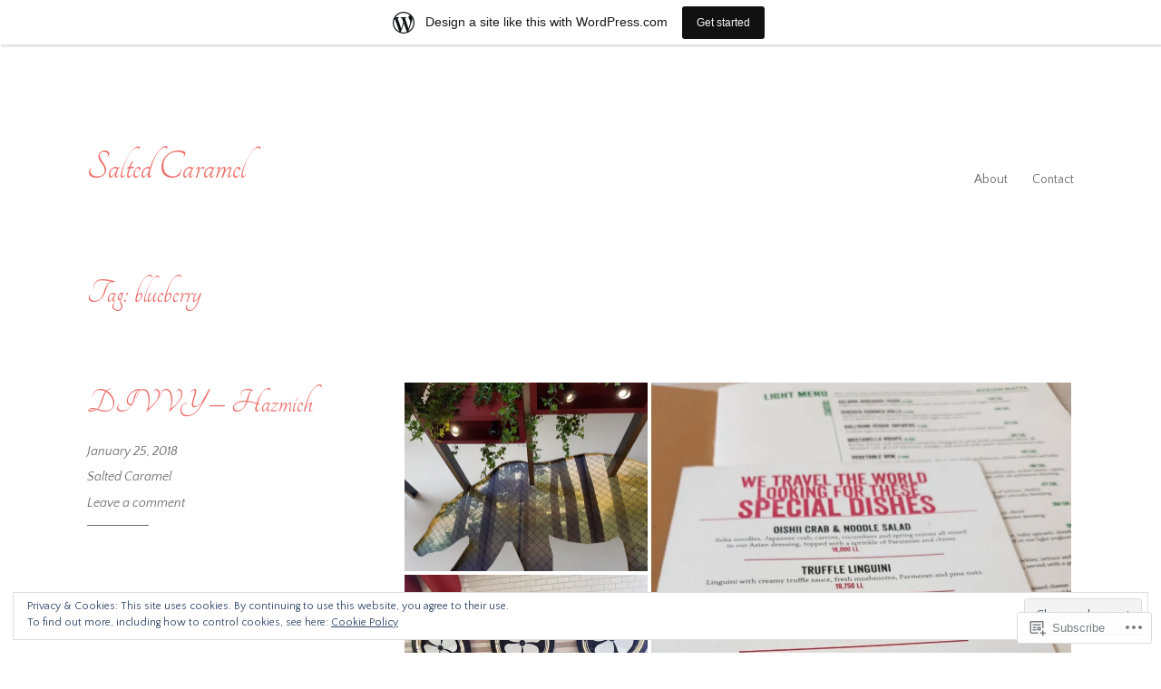

--- FILE ---
content_type: text/html; charset=UTF-8
request_url: https://saltedcaramel85.wordpress.com/tag/blueberry/
body_size: 26844
content:
<!DOCTYPE html>
<html lang="en">
<head>
<meta charset="UTF-8">
<meta name="viewport" content="width=device-width, initial-scale=1">
<link rel="profile" href="http://gmpg.org/xfn/11">

<title>blueberry &#8211; Salted Caramel</title>
<script type="text/javascript">
  WebFontConfig = {"google":{"families":["Tangerine:r:latin,latin-ext","Quattrocento+Sans:r,i,b,bi:latin,latin-ext"]},"api_url":"https:\/\/fonts-api.wp.com\/css"};
  (function() {
    var wf = document.createElement('script');
    wf.src = '/wp-content/plugins/custom-fonts/js/webfont.js';
    wf.type = 'text/javascript';
    wf.async = 'true';
    var s = document.getElementsByTagName('script')[0];
    s.parentNode.insertBefore(wf, s);
	})();
</script><style id="jetpack-custom-fonts-css">.wf-active html{font-family:"Quattrocento Sans",sans-serif}.wf-active pre{font-family:"Quattrocento Sans",sans-serif}.wf-active body, .wf-active button, .wf-active input, .wf-active select, .wf-active textarea{font-family:"Quattrocento Sans",sans-serif}.wf-active pre{font-family:"Quattrocento Sans",sans-serif}.wf-active h1, .wf-active h2, .wf-active h3, .wf-active h4, .wf-active h5, .wf-active h6, .wf-active .site-title{font-family:"Tangerine",cursive;font-weight:400;font-style:normal}.wf-active h1{font-size:37.7px;font-style:normal;font-weight:400}.wf-active h2{font-size:29.9px;font-style:normal;font-weight:400}.wf-active h3{font-size:23.4px;font-style:normal;font-weight:400}.wf-active h4{font-size:18.2px;font-style:normal;font-weight:400}.wf-active h5{font-size:16.9px;font-style:normal;font-weight:400}.wf-active h6{font-size:15.6px;font-style:normal;font-weight:400}.wf-active .singular .site-title{font-size:37.7px;font-style:normal;font-weight:400}.wf-active .entry-title{font-size:37.7px;font-style:normal;font-weight:400}.wf-active .page-title{font-size:37.7px;font-style:normal;font-weight:400}.wf-active .widget-title, .wf-active .widgettitle{font-size:23.4px;font-style:normal;font-weight:400}.wf-active .widget_calendar th{font-weight:400;font-style:normal}@media screen and ( min-width: 45em ){.wf-active .singular .entry-title, .wf-active h1{font-size:61.1px;font-style:normal;font-weight:400}}@media screen and ( min-width: 45em ){.wf-active h2{font-size:37.7px;font-style:normal;font-weight:400}}@media screen and ( min-width: 45em ){.wf-active h3{font-size:29.9px;font-style:normal;font-weight:400}}@media screen and ( min-width: 45em ){.wf-active h4{font-size:23.4px;font-style:normal;font-weight:400}}@media screen and ( min-width: 45em ){.wf-active h5{font-size:18.2px;font-style:normal;font-weight:400}}@media screen and ( min-width: 45em ){.wf-active h6{font-size:16.9px;font-style:normal;font-weight:400}}@media screen and ( min-width: 45em ){.wf-active .sticking .site-title{font-size:23.4px;font-style:normal;font-weight:400}}</style>
<meta name='robots' content='max-image-preview:large' />
<link rel='dns-prefetch' href='//s0.wp.com' />
<link rel='dns-prefetch' href='//fonts-api.wp.com' />
<link rel='dns-prefetch' href='//af.pubmine.com' />
<link rel="alternate" type="application/rss+xml" title="Salted Caramel &raquo; Feed" href="https://saltedcaramel85.wordpress.com/feed/" />
<link rel="alternate" type="application/rss+xml" title="Salted Caramel &raquo; Comments Feed" href="https://saltedcaramel85.wordpress.com/comments/feed/" />
<link rel="alternate" type="application/rss+xml" title="Salted Caramel &raquo; blueberry Tag Feed" href="https://saltedcaramel85.wordpress.com/tag/blueberry/feed/" />
	<script type="text/javascript">
		/* <![CDATA[ */
		function addLoadEvent(func) {
			var oldonload = window.onload;
			if (typeof window.onload != 'function') {
				window.onload = func;
			} else {
				window.onload = function () {
					oldonload();
					func();
				}
			}
		}
		/* ]]> */
	</script>
	<link crossorigin='anonymous' rel='stylesheet' id='all-css-0-1' href='/_static/??-eJxtjEsOwjAMRC9EMBUoiAXiLG6wojTOR7WjiNuTdoGEYDkz7w30alzJSlkhNVO5+ZAFenh6UgFqYy0xkGHsoJQqo5KA6Ivp6EQO8P+AQxzYQlrRRbOnH3zm4j9CwjWShuzNjCsM9LvZ5Ee6T1c72cvpZs/LG8VZRLg=&cssminify=yes' type='text/css' media='all' />
<style id='wp-emoji-styles-inline-css'>

	img.wp-smiley, img.emoji {
		display: inline !important;
		border: none !important;
		box-shadow: none !important;
		height: 1em !important;
		width: 1em !important;
		margin: 0 0.07em !important;
		vertical-align: -0.1em !important;
		background: none !important;
		padding: 0 !important;
	}
/*# sourceURL=wp-emoji-styles-inline-css */
</style>
<link crossorigin='anonymous' rel='stylesheet' id='all-css-2-1' href='/wp-content/plugins/gutenberg-core/v22.2.0/build/styles/block-library/style.css?m=1764855221i&cssminify=yes' type='text/css' media='all' />
<style id='wp-block-library-inline-css'>
.has-text-align-justify {
	text-align:justify;
}
.has-text-align-justify{text-align:justify;}

/*# sourceURL=wp-block-library-inline-css */
</style><style id='global-styles-inline-css'>
:root{--wp--preset--aspect-ratio--square: 1;--wp--preset--aspect-ratio--4-3: 4/3;--wp--preset--aspect-ratio--3-4: 3/4;--wp--preset--aspect-ratio--3-2: 3/2;--wp--preset--aspect-ratio--2-3: 2/3;--wp--preset--aspect-ratio--16-9: 16/9;--wp--preset--aspect-ratio--9-16: 9/16;--wp--preset--color--black: #000000;--wp--preset--color--cyan-bluish-gray: #abb8c3;--wp--preset--color--white: #ffffff;--wp--preset--color--pale-pink: #f78da7;--wp--preset--color--vivid-red: #cf2e2e;--wp--preset--color--luminous-vivid-orange: #ff6900;--wp--preset--color--luminous-vivid-amber: #fcb900;--wp--preset--color--light-green-cyan: #7bdcb5;--wp--preset--color--vivid-green-cyan: #00d084;--wp--preset--color--pale-cyan-blue: #8ed1fc;--wp--preset--color--vivid-cyan-blue: #0693e3;--wp--preset--color--vivid-purple: #9b51e0;--wp--preset--gradient--vivid-cyan-blue-to-vivid-purple: linear-gradient(135deg,rgb(6,147,227) 0%,rgb(155,81,224) 100%);--wp--preset--gradient--light-green-cyan-to-vivid-green-cyan: linear-gradient(135deg,rgb(122,220,180) 0%,rgb(0,208,130) 100%);--wp--preset--gradient--luminous-vivid-amber-to-luminous-vivid-orange: linear-gradient(135deg,rgb(252,185,0) 0%,rgb(255,105,0) 100%);--wp--preset--gradient--luminous-vivid-orange-to-vivid-red: linear-gradient(135deg,rgb(255,105,0) 0%,rgb(207,46,46) 100%);--wp--preset--gradient--very-light-gray-to-cyan-bluish-gray: linear-gradient(135deg,rgb(238,238,238) 0%,rgb(169,184,195) 100%);--wp--preset--gradient--cool-to-warm-spectrum: linear-gradient(135deg,rgb(74,234,220) 0%,rgb(151,120,209) 20%,rgb(207,42,186) 40%,rgb(238,44,130) 60%,rgb(251,105,98) 80%,rgb(254,248,76) 100%);--wp--preset--gradient--blush-light-purple: linear-gradient(135deg,rgb(255,206,236) 0%,rgb(152,150,240) 100%);--wp--preset--gradient--blush-bordeaux: linear-gradient(135deg,rgb(254,205,165) 0%,rgb(254,45,45) 50%,rgb(107,0,62) 100%);--wp--preset--gradient--luminous-dusk: linear-gradient(135deg,rgb(255,203,112) 0%,rgb(199,81,192) 50%,rgb(65,88,208) 100%);--wp--preset--gradient--pale-ocean: linear-gradient(135deg,rgb(255,245,203) 0%,rgb(182,227,212) 50%,rgb(51,167,181) 100%);--wp--preset--gradient--electric-grass: linear-gradient(135deg,rgb(202,248,128) 0%,rgb(113,206,126) 100%);--wp--preset--gradient--midnight: linear-gradient(135deg,rgb(2,3,129) 0%,rgb(40,116,252) 100%);--wp--preset--font-size--small: 13px;--wp--preset--font-size--medium: 20px;--wp--preset--font-size--large: 36px;--wp--preset--font-size--x-large: 42px;--wp--preset--font-family--albert-sans: 'Albert Sans', sans-serif;--wp--preset--font-family--alegreya: Alegreya, serif;--wp--preset--font-family--arvo: Arvo, serif;--wp--preset--font-family--bodoni-moda: 'Bodoni Moda', serif;--wp--preset--font-family--bricolage-grotesque: 'Bricolage Grotesque', sans-serif;--wp--preset--font-family--cabin: Cabin, sans-serif;--wp--preset--font-family--chivo: Chivo, sans-serif;--wp--preset--font-family--commissioner: Commissioner, sans-serif;--wp--preset--font-family--cormorant: Cormorant, serif;--wp--preset--font-family--courier-prime: 'Courier Prime', monospace;--wp--preset--font-family--crimson-pro: 'Crimson Pro', serif;--wp--preset--font-family--dm-mono: 'DM Mono', monospace;--wp--preset--font-family--dm-sans: 'DM Sans', sans-serif;--wp--preset--font-family--dm-serif-display: 'DM Serif Display', serif;--wp--preset--font-family--domine: Domine, serif;--wp--preset--font-family--eb-garamond: 'EB Garamond', serif;--wp--preset--font-family--epilogue: Epilogue, sans-serif;--wp--preset--font-family--fahkwang: Fahkwang, sans-serif;--wp--preset--font-family--figtree: Figtree, sans-serif;--wp--preset--font-family--fira-sans: 'Fira Sans', sans-serif;--wp--preset--font-family--fjalla-one: 'Fjalla One', sans-serif;--wp--preset--font-family--fraunces: Fraunces, serif;--wp--preset--font-family--gabarito: Gabarito, system-ui;--wp--preset--font-family--ibm-plex-mono: 'IBM Plex Mono', monospace;--wp--preset--font-family--ibm-plex-sans: 'IBM Plex Sans', sans-serif;--wp--preset--font-family--ibarra-real-nova: 'Ibarra Real Nova', serif;--wp--preset--font-family--instrument-serif: 'Instrument Serif', serif;--wp--preset--font-family--inter: Inter, sans-serif;--wp--preset--font-family--josefin-sans: 'Josefin Sans', sans-serif;--wp--preset--font-family--jost: Jost, sans-serif;--wp--preset--font-family--libre-baskerville: 'Libre Baskerville', serif;--wp--preset--font-family--libre-franklin: 'Libre Franklin', sans-serif;--wp--preset--font-family--literata: Literata, serif;--wp--preset--font-family--lora: Lora, serif;--wp--preset--font-family--merriweather: Merriweather, serif;--wp--preset--font-family--montserrat: Montserrat, sans-serif;--wp--preset--font-family--newsreader: Newsreader, serif;--wp--preset--font-family--noto-sans-mono: 'Noto Sans Mono', sans-serif;--wp--preset--font-family--nunito: Nunito, sans-serif;--wp--preset--font-family--open-sans: 'Open Sans', sans-serif;--wp--preset--font-family--overpass: Overpass, sans-serif;--wp--preset--font-family--pt-serif: 'PT Serif', serif;--wp--preset--font-family--petrona: Petrona, serif;--wp--preset--font-family--piazzolla: Piazzolla, serif;--wp--preset--font-family--playfair-display: 'Playfair Display', serif;--wp--preset--font-family--plus-jakarta-sans: 'Plus Jakarta Sans', sans-serif;--wp--preset--font-family--poppins: Poppins, sans-serif;--wp--preset--font-family--raleway: Raleway, sans-serif;--wp--preset--font-family--roboto: Roboto, sans-serif;--wp--preset--font-family--roboto-slab: 'Roboto Slab', serif;--wp--preset--font-family--rubik: Rubik, sans-serif;--wp--preset--font-family--rufina: Rufina, serif;--wp--preset--font-family--sora: Sora, sans-serif;--wp--preset--font-family--source-sans-3: 'Source Sans 3', sans-serif;--wp--preset--font-family--source-serif-4: 'Source Serif 4', serif;--wp--preset--font-family--space-mono: 'Space Mono', monospace;--wp--preset--font-family--syne: Syne, sans-serif;--wp--preset--font-family--texturina: Texturina, serif;--wp--preset--font-family--urbanist: Urbanist, sans-serif;--wp--preset--font-family--work-sans: 'Work Sans', sans-serif;--wp--preset--spacing--20: 0.44rem;--wp--preset--spacing--30: 0.67rem;--wp--preset--spacing--40: 1rem;--wp--preset--spacing--50: 1.5rem;--wp--preset--spacing--60: 2.25rem;--wp--preset--spacing--70: 3.38rem;--wp--preset--spacing--80: 5.06rem;--wp--preset--shadow--natural: 6px 6px 9px rgba(0, 0, 0, 0.2);--wp--preset--shadow--deep: 12px 12px 50px rgba(0, 0, 0, 0.4);--wp--preset--shadow--sharp: 6px 6px 0px rgba(0, 0, 0, 0.2);--wp--preset--shadow--outlined: 6px 6px 0px -3px rgb(255, 255, 255), 6px 6px rgb(0, 0, 0);--wp--preset--shadow--crisp: 6px 6px 0px rgb(0, 0, 0);}:where(.is-layout-flex){gap: 0.5em;}:where(.is-layout-grid){gap: 0.5em;}body .is-layout-flex{display: flex;}.is-layout-flex{flex-wrap: wrap;align-items: center;}.is-layout-flex > :is(*, div){margin: 0;}body .is-layout-grid{display: grid;}.is-layout-grid > :is(*, div){margin: 0;}:where(.wp-block-columns.is-layout-flex){gap: 2em;}:where(.wp-block-columns.is-layout-grid){gap: 2em;}:where(.wp-block-post-template.is-layout-flex){gap: 1.25em;}:where(.wp-block-post-template.is-layout-grid){gap: 1.25em;}.has-black-color{color: var(--wp--preset--color--black) !important;}.has-cyan-bluish-gray-color{color: var(--wp--preset--color--cyan-bluish-gray) !important;}.has-white-color{color: var(--wp--preset--color--white) !important;}.has-pale-pink-color{color: var(--wp--preset--color--pale-pink) !important;}.has-vivid-red-color{color: var(--wp--preset--color--vivid-red) !important;}.has-luminous-vivid-orange-color{color: var(--wp--preset--color--luminous-vivid-orange) !important;}.has-luminous-vivid-amber-color{color: var(--wp--preset--color--luminous-vivid-amber) !important;}.has-light-green-cyan-color{color: var(--wp--preset--color--light-green-cyan) !important;}.has-vivid-green-cyan-color{color: var(--wp--preset--color--vivid-green-cyan) !important;}.has-pale-cyan-blue-color{color: var(--wp--preset--color--pale-cyan-blue) !important;}.has-vivid-cyan-blue-color{color: var(--wp--preset--color--vivid-cyan-blue) !important;}.has-vivid-purple-color{color: var(--wp--preset--color--vivid-purple) !important;}.has-black-background-color{background-color: var(--wp--preset--color--black) !important;}.has-cyan-bluish-gray-background-color{background-color: var(--wp--preset--color--cyan-bluish-gray) !important;}.has-white-background-color{background-color: var(--wp--preset--color--white) !important;}.has-pale-pink-background-color{background-color: var(--wp--preset--color--pale-pink) !important;}.has-vivid-red-background-color{background-color: var(--wp--preset--color--vivid-red) !important;}.has-luminous-vivid-orange-background-color{background-color: var(--wp--preset--color--luminous-vivid-orange) !important;}.has-luminous-vivid-amber-background-color{background-color: var(--wp--preset--color--luminous-vivid-amber) !important;}.has-light-green-cyan-background-color{background-color: var(--wp--preset--color--light-green-cyan) !important;}.has-vivid-green-cyan-background-color{background-color: var(--wp--preset--color--vivid-green-cyan) !important;}.has-pale-cyan-blue-background-color{background-color: var(--wp--preset--color--pale-cyan-blue) !important;}.has-vivid-cyan-blue-background-color{background-color: var(--wp--preset--color--vivid-cyan-blue) !important;}.has-vivid-purple-background-color{background-color: var(--wp--preset--color--vivid-purple) !important;}.has-black-border-color{border-color: var(--wp--preset--color--black) !important;}.has-cyan-bluish-gray-border-color{border-color: var(--wp--preset--color--cyan-bluish-gray) !important;}.has-white-border-color{border-color: var(--wp--preset--color--white) !important;}.has-pale-pink-border-color{border-color: var(--wp--preset--color--pale-pink) !important;}.has-vivid-red-border-color{border-color: var(--wp--preset--color--vivid-red) !important;}.has-luminous-vivid-orange-border-color{border-color: var(--wp--preset--color--luminous-vivid-orange) !important;}.has-luminous-vivid-amber-border-color{border-color: var(--wp--preset--color--luminous-vivid-amber) !important;}.has-light-green-cyan-border-color{border-color: var(--wp--preset--color--light-green-cyan) !important;}.has-vivid-green-cyan-border-color{border-color: var(--wp--preset--color--vivid-green-cyan) !important;}.has-pale-cyan-blue-border-color{border-color: var(--wp--preset--color--pale-cyan-blue) !important;}.has-vivid-cyan-blue-border-color{border-color: var(--wp--preset--color--vivid-cyan-blue) !important;}.has-vivid-purple-border-color{border-color: var(--wp--preset--color--vivid-purple) !important;}.has-vivid-cyan-blue-to-vivid-purple-gradient-background{background: var(--wp--preset--gradient--vivid-cyan-blue-to-vivid-purple) !important;}.has-light-green-cyan-to-vivid-green-cyan-gradient-background{background: var(--wp--preset--gradient--light-green-cyan-to-vivid-green-cyan) !important;}.has-luminous-vivid-amber-to-luminous-vivid-orange-gradient-background{background: var(--wp--preset--gradient--luminous-vivid-amber-to-luminous-vivid-orange) !important;}.has-luminous-vivid-orange-to-vivid-red-gradient-background{background: var(--wp--preset--gradient--luminous-vivid-orange-to-vivid-red) !important;}.has-very-light-gray-to-cyan-bluish-gray-gradient-background{background: var(--wp--preset--gradient--very-light-gray-to-cyan-bluish-gray) !important;}.has-cool-to-warm-spectrum-gradient-background{background: var(--wp--preset--gradient--cool-to-warm-spectrum) !important;}.has-blush-light-purple-gradient-background{background: var(--wp--preset--gradient--blush-light-purple) !important;}.has-blush-bordeaux-gradient-background{background: var(--wp--preset--gradient--blush-bordeaux) !important;}.has-luminous-dusk-gradient-background{background: var(--wp--preset--gradient--luminous-dusk) !important;}.has-pale-ocean-gradient-background{background: var(--wp--preset--gradient--pale-ocean) !important;}.has-electric-grass-gradient-background{background: var(--wp--preset--gradient--electric-grass) !important;}.has-midnight-gradient-background{background: var(--wp--preset--gradient--midnight) !important;}.has-small-font-size{font-size: var(--wp--preset--font-size--small) !important;}.has-medium-font-size{font-size: var(--wp--preset--font-size--medium) !important;}.has-large-font-size{font-size: var(--wp--preset--font-size--large) !important;}.has-x-large-font-size{font-size: var(--wp--preset--font-size--x-large) !important;}.has-albert-sans-font-family{font-family: var(--wp--preset--font-family--albert-sans) !important;}.has-alegreya-font-family{font-family: var(--wp--preset--font-family--alegreya) !important;}.has-arvo-font-family{font-family: var(--wp--preset--font-family--arvo) !important;}.has-bodoni-moda-font-family{font-family: var(--wp--preset--font-family--bodoni-moda) !important;}.has-bricolage-grotesque-font-family{font-family: var(--wp--preset--font-family--bricolage-grotesque) !important;}.has-cabin-font-family{font-family: var(--wp--preset--font-family--cabin) !important;}.has-chivo-font-family{font-family: var(--wp--preset--font-family--chivo) !important;}.has-commissioner-font-family{font-family: var(--wp--preset--font-family--commissioner) !important;}.has-cormorant-font-family{font-family: var(--wp--preset--font-family--cormorant) !important;}.has-courier-prime-font-family{font-family: var(--wp--preset--font-family--courier-prime) !important;}.has-crimson-pro-font-family{font-family: var(--wp--preset--font-family--crimson-pro) !important;}.has-dm-mono-font-family{font-family: var(--wp--preset--font-family--dm-mono) !important;}.has-dm-sans-font-family{font-family: var(--wp--preset--font-family--dm-sans) !important;}.has-dm-serif-display-font-family{font-family: var(--wp--preset--font-family--dm-serif-display) !important;}.has-domine-font-family{font-family: var(--wp--preset--font-family--domine) !important;}.has-eb-garamond-font-family{font-family: var(--wp--preset--font-family--eb-garamond) !important;}.has-epilogue-font-family{font-family: var(--wp--preset--font-family--epilogue) !important;}.has-fahkwang-font-family{font-family: var(--wp--preset--font-family--fahkwang) !important;}.has-figtree-font-family{font-family: var(--wp--preset--font-family--figtree) !important;}.has-fira-sans-font-family{font-family: var(--wp--preset--font-family--fira-sans) !important;}.has-fjalla-one-font-family{font-family: var(--wp--preset--font-family--fjalla-one) !important;}.has-fraunces-font-family{font-family: var(--wp--preset--font-family--fraunces) !important;}.has-gabarito-font-family{font-family: var(--wp--preset--font-family--gabarito) !important;}.has-ibm-plex-mono-font-family{font-family: var(--wp--preset--font-family--ibm-plex-mono) !important;}.has-ibm-plex-sans-font-family{font-family: var(--wp--preset--font-family--ibm-plex-sans) !important;}.has-ibarra-real-nova-font-family{font-family: var(--wp--preset--font-family--ibarra-real-nova) !important;}.has-instrument-serif-font-family{font-family: var(--wp--preset--font-family--instrument-serif) !important;}.has-inter-font-family{font-family: var(--wp--preset--font-family--inter) !important;}.has-josefin-sans-font-family{font-family: var(--wp--preset--font-family--josefin-sans) !important;}.has-jost-font-family{font-family: var(--wp--preset--font-family--jost) !important;}.has-libre-baskerville-font-family{font-family: var(--wp--preset--font-family--libre-baskerville) !important;}.has-libre-franklin-font-family{font-family: var(--wp--preset--font-family--libre-franklin) !important;}.has-literata-font-family{font-family: var(--wp--preset--font-family--literata) !important;}.has-lora-font-family{font-family: var(--wp--preset--font-family--lora) !important;}.has-merriweather-font-family{font-family: var(--wp--preset--font-family--merriweather) !important;}.has-montserrat-font-family{font-family: var(--wp--preset--font-family--montserrat) !important;}.has-newsreader-font-family{font-family: var(--wp--preset--font-family--newsreader) !important;}.has-noto-sans-mono-font-family{font-family: var(--wp--preset--font-family--noto-sans-mono) !important;}.has-nunito-font-family{font-family: var(--wp--preset--font-family--nunito) !important;}.has-open-sans-font-family{font-family: var(--wp--preset--font-family--open-sans) !important;}.has-overpass-font-family{font-family: var(--wp--preset--font-family--overpass) !important;}.has-pt-serif-font-family{font-family: var(--wp--preset--font-family--pt-serif) !important;}.has-petrona-font-family{font-family: var(--wp--preset--font-family--petrona) !important;}.has-piazzolla-font-family{font-family: var(--wp--preset--font-family--piazzolla) !important;}.has-playfair-display-font-family{font-family: var(--wp--preset--font-family--playfair-display) !important;}.has-plus-jakarta-sans-font-family{font-family: var(--wp--preset--font-family--plus-jakarta-sans) !important;}.has-poppins-font-family{font-family: var(--wp--preset--font-family--poppins) !important;}.has-raleway-font-family{font-family: var(--wp--preset--font-family--raleway) !important;}.has-roboto-font-family{font-family: var(--wp--preset--font-family--roboto) !important;}.has-roboto-slab-font-family{font-family: var(--wp--preset--font-family--roboto-slab) !important;}.has-rubik-font-family{font-family: var(--wp--preset--font-family--rubik) !important;}.has-rufina-font-family{font-family: var(--wp--preset--font-family--rufina) !important;}.has-sora-font-family{font-family: var(--wp--preset--font-family--sora) !important;}.has-source-sans-3-font-family{font-family: var(--wp--preset--font-family--source-sans-3) !important;}.has-source-serif-4-font-family{font-family: var(--wp--preset--font-family--source-serif-4) !important;}.has-space-mono-font-family{font-family: var(--wp--preset--font-family--space-mono) !important;}.has-syne-font-family{font-family: var(--wp--preset--font-family--syne) !important;}.has-texturina-font-family{font-family: var(--wp--preset--font-family--texturina) !important;}.has-urbanist-font-family{font-family: var(--wp--preset--font-family--urbanist) !important;}.has-work-sans-font-family{font-family: var(--wp--preset--font-family--work-sans) !important;}
/*# sourceURL=global-styles-inline-css */
</style>

<style id='classic-theme-styles-inline-css'>
/*! This file is auto-generated */
.wp-block-button__link{color:#fff;background-color:#32373c;border-radius:9999px;box-shadow:none;text-decoration:none;padding:calc(.667em + 2px) calc(1.333em + 2px);font-size:1.125em}.wp-block-file__button{background:#32373c;color:#fff;text-decoration:none}
/*# sourceURL=/wp-includes/css/classic-themes.min.css */
</style>
<link crossorigin='anonymous' rel='stylesheet' id='all-css-4-1' href='/_static/??-eJx9j90OgjAMRl/IrhkQfy6Mz8JGo9MVFrpBfHtLSNRE4k0vvpzztcU5gR/6TH3GFMs19IJ+cHHwD8HK2KOxIIFTJBhpMg12QfKbAMnPSMaL7PCriAt8ukbSnFObF4KpCy1FYsX+aXNSB5xLI4mATg6FId9UlB9vjTEVhzE43Vfh9l0boCK4/rLQFz7bQ2P3p7quq/sLZbpniQ==&cssminify=yes' type='text/css' media='all' />
<link rel='stylesheet' id='libre-2-fonts-css' href='https://fonts-api.wp.com/css?family=Libre+Baskerville%3A400%2C400italic%2C700&#038;subset=latin%2Clatin-ext' media='all' />
<link crossorigin='anonymous' rel='stylesheet' id='all-css-6-1' href='/_static/??-eJzTLy/QTc7PK0nNK9HPLdUtyClNz8wr1i9KTcrJTwcy0/WTi5G5ekCujj52Temp+bo5+cmJJZn5eSgc3bScxMwikFb7XFtDE1NLExMLc0OTLACohS2q&cssminify=yes' type='text/css' media='all' />
<link crossorigin='anonymous' rel='stylesheet' id='print-css-7-1' href='/wp-content/mu-plugins/global-print/global-print.css?m=1465851035i&cssminify=yes' type='text/css' media='print' />
<style id='jetpack-global-styles-frontend-style-inline-css'>
:root { --font-headings: unset; --font-base: unset; --font-headings-default: -apple-system,BlinkMacSystemFont,"Segoe UI",Roboto,Oxygen-Sans,Ubuntu,Cantarell,"Helvetica Neue",sans-serif; --font-base-default: -apple-system,BlinkMacSystemFont,"Segoe UI",Roboto,Oxygen-Sans,Ubuntu,Cantarell,"Helvetica Neue",sans-serif;}
/*# sourceURL=jetpack-global-styles-frontend-style-inline-css */
</style>
<link crossorigin='anonymous' rel='stylesheet' id='all-css-10-1' href='/_static/??-eJyNjdsKwjAQRH/IuFhbiw/ip0guS5K6yYZuQunfq8UXEcG3OTBzBpaiLOeKuUJqqlDzMQtMWIu29zeDtAyJXSMUkKBndNq5dYsx+70V2cHfolvMFoRt1KSIPcsHfMlqwPS8Lc0ARTOj6mAT1JVQLcVy+jUJPXhio+lVuKbLYRyO3Xg+9cP0AGjIWy0=&cssminify=yes' type='text/css' media='all' />
<script type="text/javascript" id="wpcom-actionbar-placeholder-js-extra">
/* <![CDATA[ */
var actionbardata = {"siteID":"132566370","postID":"0","siteURL":"https://saltedcaramel85.wordpress.com","xhrURL":"https://saltedcaramel85.wordpress.com/wp-admin/admin-ajax.php","nonce":"e12cb40046","isLoggedIn":"","statusMessage":"","subsEmailDefault":"instantly","proxyScriptUrl":"https://s0.wp.com/wp-content/js/wpcom-proxy-request.js?m=1513050504i&amp;ver=20211021","i18n":{"followedText":"New posts from this site will now appear in your \u003Ca href=\"https://wordpress.com/reader\"\u003EReader\u003C/a\u003E","foldBar":"Collapse this bar","unfoldBar":"Expand this bar","shortLinkCopied":"Shortlink copied to clipboard."}};
//# sourceURL=wpcom-actionbar-placeholder-js-extra
/* ]]> */
</script>
<script type="text/javascript" id="jetpack-mu-wpcom-settings-js-before">
/* <![CDATA[ */
var JETPACK_MU_WPCOM_SETTINGS = {"assetsUrl":"https://s0.wp.com/wp-content/mu-plugins/jetpack-mu-wpcom-plugin/sun/jetpack_vendor/automattic/jetpack-mu-wpcom/src/build/"};
//# sourceURL=jetpack-mu-wpcom-settings-js-before
/* ]]> */
</script>
<script crossorigin='anonymous' type='text/javascript'  src='/_static/??-eJyFjcsOwiAQRX/I6dSa+lgYvwWBEAgMOAPW/n3bqIk7V2dxT87FqYDOVC1VDIIcKxTOr7kLssN186RjM1a2MTya5fmDLnn6K0HyjlW1v/L37R6zgxKb8yQ4ZTbKCOioRN4hnQo+hw1AmcCZwmvilq7709CPh/54voQFmNpFWg=='></script>
<script type="text/javascript" id="rlt-proxy-js-after">
/* <![CDATA[ */
	rltInitialize( {"token":null,"iframeOrigins":["https:\/\/widgets.wp.com"]} );
//# sourceURL=rlt-proxy-js-after
/* ]]> */
</script>
<link rel="EditURI" type="application/rsd+xml" title="RSD" href="https://saltedcaramel85.wordpress.com/xmlrpc.php?rsd" />
<meta name="generator" content="WordPress.com" />

<!-- Jetpack Open Graph Tags -->
<meta property="og:type" content="website" />
<meta property="og:title" content="blueberry &#8211; Salted Caramel" />
<meta property="og:url" content="https://saltedcaramel85.wordpress.com/tag/blueberry/" />
<meta property="og:site_name" content="Salted Caramel" />
<meta property="og:image" content="https://saltedcaramel85.wordpress.com/wp-content/uploads/2017/07/cropped-152.jpg?w=200" />
<meta property="og:image:width" content="200" />
<meta property="og:image:height" content="200" />
<meta property="og:image:alt" content="" />
<meta property="og:locale" content="en_US" />
<meta property="fb:app_id" content="249643311490" />

<!-- End Jetpack Open Graph Tags -->
<link rel="search" type="application/opensearchdescription+xml" href="https://saltedcaramel85.wordpress.com/osd.xml" title="Salted Caramel" />
<link rel="search" type="application/opensearchdescription+xml" href="https://s1.wp.com/opensearch.xml" title="WordPress.com" />
<meta name="theme-color" content="#ffffff" />
<meta name="description" content="Posts about blueberry written by Salted Caramel" />
<script type="text/javascript">
/* <![CDATA[ */
var wa_client = {}; wa_client.cmd = []; wa_client.config = { 'blog_id': 132566370, 'blog_language': 'en', 'is_wordads': false, 'hosting_type': 0, 'afp_account_id': null, 'afp_host_id': 5038568878849053, 'theme': 'pub/libre-2', '_': { 'title': 'Advertisement', 'privacy_settings': 'Privacy Settings' }, 'formats': [ 'belowpost', 'bottom_sticky', 'sidebar_sticky_right', 'sidebar', 'gutenberg_rectangle', 'gutenberg_leaderboard', 'gutenberg_mobile_leaderboard', 'gutenberg_skyscraper' ] };
/* ]]> */
</script>
		<script type="text/javascript">

			window.doNotSellCallback = function() {

				var linkElements = [
					'a[href="https://wordpress.com/?ref=footer_blog"]',
					'a[href="https://wordpress.com/?ref=footer_website"]',
					'a[href="https://wordpress.com/?ref=vertical_footer"]',
					'a[href^="https://wordpress.com/?ref=footer_segment_"]',
				].join(',');

				var dnsLink = document.createElement( 'a' );
				dnsLink.href = 'https://wordpress.com/advertising-program-optout/';
				dnsLink.classList.add( 'do-not-sell-link' );
				dnsLink.rel = 'nofollow';
				dnsLink.style.marginLeft = '0.5em';
				dnsLink.textContent = 'Do Not Sell or Share My Personal Information';

				var creditLinks = document.querySelectorAll( linkElements );

				if ( 0 === creditLinks.length ) {
					return false;
				}

				Array.prototype.forEach.call( creditLinks, function( el ) {
					el.insertAdjacentElement( 'afterend', dnsLink );
				});

				return true;
			};

		</script>
		<style type="text/css" id="custom-colors-css">body, .sticking .site-header, .main-navigation ul ul, .widget_archive a, .widget_categories a, .widget .post-count { background-color: #ffffff;}
.custom-background .site { background-color: #ffffff;}
input[type="text"], input[type="email"], input[type="url"], input[type="password"], input[type="search"] { background-color: #ffffff;}
body, a, a:visited, a:hover, a:active, a:focus { color: #6D6D6D;}
#infinite-footer .blog-info a, #infinite-footer .blog-credits a { color: #6D6D6D;}
hr { background-color: #6D6D6D;}
.site * { border-color: #6D6D6D;}
button, input[type="button"], input[type="reset"], input[type="submit"], #infinite-handle span { color: #6D6D6D;}
input[type="text"], input[type="email"], input[type="url"], input[type="password"], input[type="search"] { color: #6D6D6D;}
body.highlander-light h3.sd-title:before { border-color: #6D6D6D;}
.site-title a, .site-title a:hover, .site-title a:visited { color: #EC6D69;}
h1, h2, h3, h4, h5, h6, .entry-title, .entry-title a:visited, .entry-title a, .page-title, .entry-title a:hover { color: #EC6D69;}
</style>
<link rel="icon" href="https://saltedcaramel85.wordpress.com/wp-content/uploads/2017/07/cropped-152.jpg?w=32" sizes="32x32" />
<link rel="icon" href="https://saltedcaramel85.wordpress.com/wp-content/uploads/2017/07/cropped-152.jpg?w=192" sizes="192x192" />
<link rel="apple-touch-icon" href="https://saltedcaramel85.wordpress.com/wp-content/uploads/2017/07/cropped-152.jpg?w=180" />
<meta name="msapplication-TileImage" content="https://saltedcaramel85.wordpress.com/wp-content/uploads/2017/07/cropped-152.jpg?w=270" />
<script type="text/javascript">
	window.google_analytics_uacct = "UA-52447-2";
</script>

<script type="text/javascript">
	var _gaq = _gaq || [];
	_gaq.push(['_setAccount', 'UA-52447-2']);
	_gaq.push(['_gat._anonymizeIp']);
	_gaq.push(['_setDomainName', 'wordpress.com']);
	_gaq.push(['_initData']);
	_gaq.push(['_trackPageview']);

	(function() {
		var ga = document.createElement('script'); ga.type = 'text/javascript'; ga.async = true;
		ga.src = ('https:' == document.location.protocol ? 'https://ssl' : 'http://www') + '.google-analytics.com/ga.js';
		(document.getElementsByTagName('head')[0] || document.getElementsByTagName('body')[0]).appendChild(ga);
	})();
</script>
<link crossorigin='anonymous' rel='stylesheet' id='all-css-0-3' href='/_static/??-eJydj9kKwjAQRX/IdogL6oP4KZJOhjLtZCGTUPr3VlzAF1Efz+Vw4MKUGoyhUCjga5Ok9hwUBirJ4vhg0BrgwgGhk4ijgk6cKLeouoKvAz66KqSANseqJC/nOfzZKyzkmt6KUJ4/0Y/9++HK4hbsFDOnwnFx36j1HG7hsz+Z/W5zPJitWQ9XJLSB1Q==&cssminify=yes' type='text/css' media='all' />
</head>

<body class="archive tag tag-blueberry tag-584878 wp-embed-responsive wp-theme-publibre-2 customizer-styles-applied no-taxonomy-description no-sidebar jetpack-reblog-enabled has-marketing-bar has-marketing-bar-theme-libre-2">
<div class="site-wrapper">
	<div id="page" class="hfeed site">
		<a class="skip-link screen-reader-text" href="#content">Skip to content</a>
				<header id="masthead" class="site-header" role="banner">
			<div class="site-branding">
																						<p class="site-title"><a href="https://saltedcaramel85.wordpress.com/" rel="home">Salted Caramel</a></p>
							</div><!-- .site-branding -->

			<div class="nav-wrapper">
				<nav id="site-navigation" class="main-navigation" role="navigation">
					<button class="menu-toggle" aria-controls="primary-menu" aria-expanded="false">&#9776; Menu</button>
					<div id="primary-menu" class="menu"><ul>
<li class="page_item page-item-2"><a href="https://saltedcaramel85.wordpress.com/about/">About</a></li>
<li class="page_item page-item-3"><a href="https://saltedcaramel85.wordpress.com/contact/">Contact</a></li>
</ul></div>
									</nav><!-- #site-navigation -->

							</div>

		</header><!-- #masthead -->

		<div id="content" class="site-content">

	<div id="primary" class="content-area">
		<main id="main" class="site-main" role="main">

		
			<header class="page-header">
				<h1 class="page-title">Tag: <span>blueberry</span></h1>			</header><!-- .page-header -->

						
				
<article id="post-5390" class="post-5390 post type-post status-publish format-standard hentry category-lebanon tag-beef tag-blueberry tag-bread tag-brie tag-bun tag-burger tag-cheese tag-chicken tag-dessert tag-divvy tag-melted tag-pain-perdu tag-rice tag-salted-caramel tag-sandwich tag-steak tag-sweet tag-teriyaki">
 	<header class="entry-header">
					<h2 class="entry-title"><a href="https://saltedcaramel85.wordpress.com/2018/01/25/divvy-hazmieh/" rel="bookmark">DIVVY &#8211; Hazmieh</a></h2>		
				<div class="entry-meta">
			<span class="posted-on"><a href="https://saltedcaramel85.wordpress.com/2018/01/25/divvy-hazmieh/" rel="bookmark"><time class="entry-date published updated" datetime="2018-01-25T11:57:13+00:00">January 25, 2018</time></a></span><span class="byline"> <span class="author vcard"><a class="url fn n" href="https://saltedcaramel85.wordpress.com/author/saltedcaramel85/">Salted Caramel</a></span></span><span class="comments-link"><a href="https://saltedcaramel85.wordpress.com/2018/01/25/divvy-hazmieh/#respond">Leave a comment</a></span>		</div><!-- .entry-meta -->
			</header><!-- .entry-header -->

	<div class="entry-content">
		<div class="tiled-gallery type-rectangular tiled-gallery-unresized" data-original-width="739" data-carousel-extra='{&quot;blog_id&quot;:132566370,&quot;permalink&quot;:&quot;https:\/\/saltedcaramel85.wordpress.com\/2018\/01\/25\/divvy-hazmieh\/&quot;,&quot;likes_blog_id&quot;:132566370}' itemscope itemtype="http://schema.org/ImageGallery" > <div class="gallery-row" style="width: 739px; height: 622px;" data-original-width="739" data-original-height="622" > <div class="gallery-group images-3" style="width: 272px; height: 622px;" data-original-width="272" data-original-height="622" > <div class="tiled-gallery-item tiled-gallery-item-large" itemprop="associatedMedia" itemscope itemtype="http://schema.org/ImageObject"> <a href="https://saltedcaramel85.wordpress.com/2018/01/25/divvy-hazmieh/1-52/" border="0" itemprop="url"> <meta itemprop="width" content="268"> <meta itemprop="height" content="208"> <img class="" data-attachment-id="5391" data-orig-file="https://saltedcaramel85.wordpress.com/wp-content/uploads/2018/01/110.jpg" data-orig-size="1233,960" data-comments-opened="1" data-image-meta="{&quot;aperture&quot;:&quot;0&quot;,&quot;credit&quot;:&quot;&quot;,&quot;camera&quot;:&quot;&quot;,&quot;caption&quot;:&quot;&quot;,&quot;created_timestamp&quot;:&quot;0&quot;,&quot;copyright&quot;:&quot;&quot;,&quot;focal_length&quot;:&quot;0&quot;,&quot;iso&quot;:&quot;0&quot;,&quot;shutter_speed&quot;:&quot;0&quot;,&quot;title&quot;:&quot;&quot;,&quot;orientation&quot;:&quot;1&quot;}" data-image-title="1" data-image-description="" data-medium-file="https://saltedcaramel85.wordpress.com/wp-content/uploads/2018/01/110.jpg?w=300" data-large-file="https://saltedcaramel85.wordpress.com/wp-content/uploads/2018/01/110.jpg?w=739" src="https://i0.wp.com/saltedcaramel85.wordpress.com/wp-content/uploads/2018/01/110.jpg?w=268&#038;h=208&#038;ssl=1" srcset="https://i0.wp.com/saltedcaramel85.wordpress.com/wp-content/uploads/2018/01/110.jpg?w=268&amp;h=209&amp;ssl=1 268w, https://i0.wp.com/saltedcaramel85.wordpress.com/wp-content/uploads/2018/01/110.jpg?w=536&amp;h=417&amp;ssl=1 536w, https://i0.wp.com/saltedcaramel85.wordpress.com/wp-content/uploads/2018/01/110.jpg?w=150&amp;h=117&amp;ssl=1 150w, https://i0.wp.com/saltedcaramel85.wordpress.com/wp-content/uploads/2018/01/110.jpg?w=300&amp;h=234&amp;ssl=1 300w" width="268" height="208" loading="lazy" data-original-width="268" data-original-height="208" itemprop="http://schema.org/image" title="1" alt="1" style="width: 268px; height: 208px;" /> </a> </div> <div class="tiled-gallery-item tiled-gallery-item-large" itemprop="associatedMedia" itemscope itemtype="http://schema.org/ImageObject"> <a href="https://saltedcaramel85.wordpress.com/2018/01/25/divvy-hazmieh/2-51/" border="0" itemprop="url"> <meta itemprop="width" content="268"> <meta itemprop="height" content="201"> <img class="" data-attachment-id="5392" data-orig-file="https://saltedcaramel85.wordpress.com/wp-content/uploads/2018/01/210.jpg" data-orig-size="1280,960" data-comments-opened="1" data-image-meta="{&quot;aperture&quot;:&quot;0&quot;,&quot;credit&quot;:&quot;&quot;,&quot;camera&quot;:&quot;&quot;,&quot;caption&quot;:&quot;&quot;,&quot;created_timestamp&quot;:&quot;0&quot;,&quot;copyright&quot;:&quot;&quot;,&quot;focal_length&quot;:&quot;0&quot;,&quot;iso&quot;:&quot;0&quot;,&quot;shutter_speed&quot;:&quot;0&quot;,&quot;title&quot;:&quot;&quot;,&quot;orientation&quot;:&quot;0&quot;}" data-image-title="2" data-image-description="" data-medium-file="https://saltedcaramel85.wordpress.com/wp-content/uploads/2018/01/210.jpg?w=300" data-large-file="https://saltedcaramel85.wordpress.com/wp-content/uploads/2018/01/210.jpg?w=739" src="https://i0.wp.com/saltedcaramel85.wordpress.com/wp-content/uploads/2018/01/210.jpg?w=268&#038;h=201&#038;ssl=1" srcset="https://i0.wp.com/saltedcaramel85.wordpress.com/wp-content/uploads/2018/01/210.jpg?w=268&amp;h=201&amp;ssl=1 268w, https://i0.wp.com/saltedcaramel85.wordpress.com/wp-content/uploads/2018/01/210.jpg?w=536&amp;h=402&amp;ssl=1 536w, https://i0.wp.com/saltedcaramel85.wordpress.com/wp-content/uploads/2018/01/210.jpg?w=150&amp;h=113&amp;ssl=1 150w, https://i0.wp.com/saltedcaramel85.wordpress.com/wp-content/uploads/2018/01/210.jpg?w=300&amp;h=225&amp;ssl=1 300w" width="268" height="201" loading="lazy" data-original-width="268" data-original-height="201" itemprop="http://schema.org/image" title="2" alt="2" style="width: 268px; height: 201px;" /> </a> </div> <div class="tiled-gallery-item tiled-gallery-item-large" itemprop="associatedMedia" itemscope itemtype="http://schema.org/ImageObject"> <a href="https://saltedcaramel85.wordpress.com/2018/01/25/divvy-hazmieh/3-51/" border="0" itemprop="url"> <meta itemprop="width" content="268"> <meta itemprop="height" content="201"> <img class="" data-attachment-id="5393" data-orig-file="https://saltedcaramel85.wordpress.com/wp-content/uploads/2018/01/32.jpg" data-orig-size="1280,960" data-comments-opened="1" data-image-meta="{&quot;aperture&quot;:&quot;0&quot;,&quot;credit&quot;:&quot;&quot;,&quot;camera&quot;:&quot;&quot;,&quot;caption&quot;:&quot;&quot;,&quot;created_timestamp&quot;:&quot;0&quot;,&quot;copyright&quot;:&quot;&quot;,&quot;focal_length&quot;:&quot;0&quot;,&quot;iso&quot;:&quot;0&quot;,&quot;shutter_speed&quot;:&quot;0&quot;,&quot;title&quot;:&quot;&quot;,&quot;orientation&quot;:&quot;0&quot;}" data-image-title="3" data-image-description="" data-medium-file="https://saltedcaramel85.wordpress.com/wp-content/uploads/2018/01/32.jpg?w=300" data-large-file="https://saltedcaramel85.wordpress.com/wp-content/uploads/2018/01/32.jpg?w=739" src="https://i0.wp.com/saltedcaramel85.wordpress.com/wp-content/uploads/2018/01/32.jpg?w=268&#038;h=201&#038;ssl=1" srcset="https://i0.wp.com/saltedcaramel85.wordpress.com/wp-content/uploads/2018/01/32.jpg?w=268&amp;h=201&amp;ssl=1 268w, https://i0.wp.com/saltedcaramel85.wordpress.com/wp-content/uploads/2018/01/32.jpg?w=536&amp;h=402&amp;ssl=1 536w, https://i0.wp.com/saltedcaramel85.wordpress.com/wp-content/uploads/2018/01/32.jpg?w=150&amp;h=113&amp;ssl=1 150w, https://i0.wp.com/saltedcaramel85.wordpress.com/wp-content/uploads/2018/01/32.jpg?w=300&amp;h=225&amp;ssl=1 300w" width="268" height="201" loading="lazy" data-original-width="268" data-original-height="201" itemprop="http://schema.org/image" title="3" alt="3" style="width: 268px; height: 201px;" /> </a> </div> </div> <!-- close group --> <div class="gallery-group images-1" style="width: 467px; height: 622px;" data-original-width="467" data-original-height="622" > <div class="tiled-gallery-item tiled-gallery-item-large" itemprop="associatedMedia" itemscope itemtype="http://schema.org/ImageObject"> <a href="https://saltedcaramel85.wordpress.com/2018/01/25/divvy-hazmieh/4-51/" border="0" itemprop="url"> <meta itemprop="width" content="463"> <meta itemprop="height" content="618"> <img class="" data-attachment-id="5394" data-orig-file="https://saltedcaramel85.wordpress.com/wp-content/uploads/2018/01/42.jpg" data-orig-size="960,1280" data-comments-opened="1" data-image-meta="{&quot;aperture&quot;:&quot;0&quot;,&quot;credit&quot;:&quot;&quot;,&quot;camera&quot;:&quot;&quot;,&quot;caption&quot;:&quot;&quot;,&quot;created_timestamp&quot;:&quot;0&quot;,&quot;copyright&quot;:&quot;&quot;,&quot;focal_length&quot;:&quot;0&quot;,&quot;iso&quot;:&quot;0&quot;,&quot;shutter_speed&quot;:&quot;0&quot;,&quot;title&quot;:&quot;&quot;,&quot;orientation&quot;:&quot;0&quot;}" data-image-title="4" data-image-description="" data-medium-file="https://saltedcaramel85.wordpress.com/wp-content/uploads/2018/01/42.jpg?w=225" data-large-file="https://saltedcaramel85.wordpress.com/wp-content/uploads/2018/01/42.jpg?w=739" src="https://i0.wp.com/saltedcaramel85.wordpress.com/wp-content/uploads/2018/01/42.jpg?w=463&#038;h=618&#038;ssl=1" srcset="https://i0.wp.com/saltedcaramel85.wordpress.com/wp-content/uploads/2018/01/42.jpg?w=463&amp;h=617&amp;ssl=1 463w, https://i0.wp.com/saltedcaramel85.wordpress.com/wp-content/uploads/2018/01/42.jpg?w=926&amp;h=1235&amp;ssl=1 926w, https://i0.wp.com/saltedcaramel85.wordpress.com/wp-content/uploads/2018/01/42.jpg?w=113&amp;h=150&amp;ssl=1 113w, https://i0.wp.com/saltedcaramel85.wordpress.com/wp-content/uploads/2018/01/42.jpg?w=225&amp;h=300&amp;ssl=1 225w, https://i0.wp.com/saltedcaramel85.wordpress.com/wp-content/uploads/2018/01/42.jpg?w=768&amp;h=1024&amp;ssl=1 768w" width="463" height="618" loading="lazy" data-original-width="463" data-original-height="618" itemprop="http://schema.org/image" title="4" alt="4" style="width: 463px; height: 618px;" /> </a> </div> </div> <!-- close group --> </div> <!-- close row --> <div class="gallery-row" style="width: 739px; height: 217px;" data-original-width="739" data-original-height="217" > <div class="gallery-group images-1" style="width: 288px; height: 217px;" data-original-width="288" data-original-height="217" > <div class="tiled-gallery-item tiled-gallery-item-large" itemprop="associatedMedia" itemscope itemtype="http://schema.org/ImageObject"> <a href="https://saltedcaramel85.wordpress.com/2018/01/25/divvy-hazmieh/5-48/" border="0" itemprop="url"> <meta itemprop="width" content="284"> <meta itemprop="height" content="213"> <img class="" data-attachment-id="5395" data-orig-file="https://saltedcaramel85.wordpress.com/wp-content/uploads/2018/01/52.jpg" data-orig-size="1280,960" data-comments-opened="1" data-image-meta="{&quot;aperture&quot;:&quot;0&quot;,&quot;credit&quot;:&quot;&quot;,&quot;camera&quot;:&quot;&quot;,&quot;caption&quot;:&quot;&quot;,&quot;created_timestamp&quot;:&quot;0&quot;,&quot;copyright&quot;:&quot;&quot;,&quot;focal_length&quot;:&quot;0&quot;,&quot;iso&quot;:&quot;0&quot;,&quot;shutter_speed&quot;:&quot;0&quot;,&quot;title&quot;:&quot;&quot;,&quot;orientation&quot;:&quot;0&quot;}" data-image-title="5" data-image-description="" data-medium-file="https://saltedcaramel85.wordpress.com/wp-content/uploads/2018/01/52.jpg?w=300" data-large-file="https://saltedcaramel85.wordpress.com/wp-content/uploads/2018/01/52.jpg?w=739" src="https://i0.wp.com/saltedcaramel85.wordpress.com/wp-content/uploads/2018/01/52.jpg?w=284&#038;h=213&#038;ssl=1" srcset="https://i0.wp.com/saltedcaramel85.wordpress.com/wp-content/uploads/2018/01/52.jpg?w=284&amp;h=213&amp;ssl=1 284w, https://i0.wp.com/saltedcaramel85.wordpress.com/wp-content/uploads/2018/01/52.jpg?w=568&amp;h=426&amp;ssl=1 568w, https://i0.wp.com/saltedcaramel85.wordpress.com/wp-content/uploads/2018/01/52.jpg?w=150&amp;h=113&amp;ssl=1 150w, https://i0.wp.com/saltedcaramel85.wordpress.com/wp-content/uploads/2018/01/52.jpg?w=300&amp;h=225&amp;ssl=1 300w" width="284" height="213" loading="lazy" data-original-width="284" data-original-height="213" itemprop="http://schema.org/image" title="5" alt="5" style="width: 284px; height: 213px;" /> </a> </div> </div> <!-- close group --> <div class="gallery-group images-1" style="width: 163px; height: 217px;" data-original-width="163" data-original-height="217" > <div class="tiled-gallery-item tiled-gallery-item-small" itemprop="associatedMedia" itemscope itemtype="http://schema.org/ImageObject"> <a href="https://saltedcaramel85.wordpress.com/2018/01/25/divvy-hazmieh/6-50/" border="0" itemprop="url"> <meta itemprop="width" content="159"> <meta itemprop="height" content="213"> <img class="" data-attachment-id="5396" data-orig-file="https://saltedcaramel85.wordpress.com/wp-content/uploads/2018/01/62.jpg" data-orig-size="960,1280" data-comments-opened="1" data-image-meta="{&quot;aperture&quot;:&quot;0&quot;,&quot;credit&quot;:&quot;&quot;,&quot;camera&quot;:&quot;&quot;,&quot;caption&quot;:&quot;&quot;,&quot;created_timestamp&quot;:&quot;0&quot;,&quot;copyright&quot;:&quot;&quot;,&quot;focal_length&quot;:&quot;0&quot;,&quot;iso&quot;:&quot;0&quot;,&quot;shutter_speed&quot;:&quot;0&quot;,&quot;title&quot;:&quot;&quot;,&quot;orientation&quot;:&quot;0&quot;}" data-image-title="6" data-image-description="" data-medium-file="https://saltedcaramel85.wordpress.com/wp-content/uploads/2018/01/62.jpg?w=225" data-large-file="https://saltedcaramel85.wordpress.com/wp-content/uploads/2018/01/62.jpg?w=739" src="https://i0.wp.com/saltedcaramel85.wordpress.com/wp-content/uploads/2018/01/62.jpg?w=159&#038;h=213&#038;ssl=1" srcset="https://i0.wp.com/saltedcaramel85.wordpress.com/wp-content/uploads/2018/01/62.jpg?w=159&amp;h=212&amp;ssl=1 159w, https://i0.wp.com/saltedcaramel85.wordpress.com/wp-content/uploads/2018/01/62.jpg?w=318&amp;h=424&amp;ssl=1 318w, https://i0.wp.com/saltedcaramel85.wordpress.com/wp-content/uploads/2018/01/62.jpg?w=113&amp;h=150&amp;ssl=1 113w, https://i0.wp.com/saltedcaramel85.wordpress.com/wp-content/uploads/2018/01/62.jpg?w=225&amp;h=300&amp;ssl=1 225w" width="159" height="213" loading="lazy" data-original-width="159" data-original-height="213" itemprop="http://schema.org/image" title="6" alt="6" style="width: 159px; height: 213px;" /> </a> </div> </div> <!-- close group --> <div class="gallery-group images-1" style="width: 288px; height: 217px;" data-original-width="288" data-original-height="217" > <div class="tiled-gallery-item tiled-gallery-item-large" itemprop="associatedMedia" itemscope itemtype="http://schema.org/ImageObject"> <a href="https://saltedcaramel85.wordpress.com/2018/01/25/divvy-hazmieh/7-49/" border="0" itemprop="url"> <meta itemprop="width" content="284"> <meta itemprop="height" content="213"> <img class="" data-attachment-id="5397" data-orig-file="https://saltedcaramel85.wordpress.com/wp-content/uploads/2018/01/72.jpg" data-orig-size="1280,960" data-comments-opened="1" data-image-meta="{&quot;aperture&quot;:&quot;0&quot;,&quot;credit&quot;:&quot;&quot;,&quot;camera&quot;:&quot;&quot;,&quot;caption&quot;:&quot;&quot;,&quot;created_timestamp&quot;:&quot;0&quot;,&quot;copyright&quot;:&quot;&quot;,&quot;focal_length&quot;:&quot;0&quot;,&quot;iso&quot;:&quot;0&quot;,&quot;shutter_speed&quot;:&quot;0&quot;,&quot;title&quot;:&quot;&quot;,&quot;orientation&quot;:&quot;0&quot;}" data-image-title="7" data-image-description="" data-medium-file="https://saltedcaramel85.wordpress.com/wp-content/uploads/2018/01/72.jpg?w=300" data-large-file="https://saltedcaramel85.wordpress.com/wp-content/uploads/2018/01/72.jpg?w=739" src="https://i0.wp.com/saltedcaramel85.wordpress.com/wp-content/uploads/2018/01/72.jpg?w=284&#038;h=213&#038;ssl=1" srcset="https://i0.wp.com/saltedcaramel85.wordpress.com/wp-content/uploads/2018/01/72.jpg?w=284&amp;h=213&amp;ssl=1 284w, https://i0.wp.com/saltedcaramel85.wordpress.com/wp-content/uploads/2018/01/72.jpg?w=568&amp;h=426&amp;ssl=1 568w, https://i0.wp.com/saltedcaramel85.wordpress.com/wp-content/uploads/2018/01/72.jpg?w=150&amp;h=113&amp;ssl=1 150w, https://i0.wp.com/saltedcaramel85.wordpress.com/wp-content/uploads/2018/01/72.jpg?w=300&amp;h=225&amp;ssl=1 300w" width="284" height="213" loading="lazy" data-original-width="284" data-original-height="213" itemprop="http://schema.org/image" title="7" alt="7" style="width: 284px; height: 213px;" /> </a> </div> </div> <!-- close group --> </div> <!-- close row --> <div class="gallery-row" style="width: 739px; height: 371px;" data-original-width="739" data-original-height="371" > <div class="gallery-group images-1" style="width: 493px; height: 371px;" data-original-width="493" data-original-height="371" > <div class="tiled-gallery-item tiled-gallery-item-large" itemprop="associatedMedia" itemscope itemtype="http://schema.org/ImageObject"> <a href="https://saltedcaramel85.wordpress.com/2018/01/25/divvy-hazmieh/8-46/" border="0" itemprop="url"> <meta itemprop="width" content="489"> <meta itemprop="height" content="367"> <img class="" data-attachment-id="5398" data-orig-file="https://saltedcaramel85.wordpress.com/wp-content/uploads/2018/01/82.jpg" data-orig-size="1280,960" data-comments-opened="1" data-image-meta="{&quot;aperture&quot;:&quot;0&quot;,&quot;credit&quot;:&quot;&quot;,&quot;camera&quot;:&quot;&quot;,&quot;caption&quot;:&quot;&quot;,&quot;created_timestamp&quot;:&quot;0&quot;,&quot;copyright&quot;:&quot;&quot;,&quot;focal_length&quot;:&quot;0&quot;,&quot;iso&quot;:&quot;0&quot;,&quot;shutter_speed&quot;:&quot;0&quot;,&quot;title&quot;:&quot;&quot;,&quot;orientation&quot;:&quot;0&quot;}" data-image-title="8" data-image-description="" data-medium-file="https://saltedcaramel85.wordpress.com/wp-content/uploads/2018/01/82.jpg?w=300" data-large-file="https://saltedcaramel85.wordpress.com/wp-content/uploads/2018/01/82.jpg?w=739" src="https://i0.wp.com/saltedcaramel85.wordpress.com/wp-content/uploads/2018/01/82.jpg?w=489&#038;h=367&#038;ssl=1" srcset="https://i0.wp.com/saltedcaramel85.wordpress.com/wp-content/uploads/2018/01/82.jpg?w=489&amp;h=367&amp;ssl=1 489w, https://i0.wp.com/saltedcaramel85.wordpress.com/wp-content/uploads/2018/01/82.jpg?w=978&amp;h=734&amp;ssl=1 978w, https://i0.wp.com/saltedcaramel85.wordpress.com/wp-content/uploads/2018/01/82.jpg?w=150&amp;h=113&amp;ssl=1 150w, https://i0.wp.com/saltedcaramel85.wordpress.com/wp-content/uploads/2018/01/82.jpg?w=300&amp;h=225&amp;ssl=1 300w, https://i0.wp.com/saltedcaramel85.wordpress.com/wp-content/uploads/2018/01/82.jpg?w=768&amp;h=576&amp;ssl=1 768w" width="489" height="367" loading="lazy" data-original-width="489" data-original-height="367" itemprop="http://schema.org/image" title="8" alt="8" style="width: 489px; height: 367px;" /> </a> </div> </div> <!-- close group --> <div class="gallery-group images-2" style="width: 246px; height: 371px;" data-original-width="246" data-original-height="371" > <div class="tiled-gallery-item tiled-gallery-item-small" itemprop="associatedMedia" itemscope itemtype="http://schema.org/ImageObject"> <a href="https://saltedcaramel85.wordpress.com/2018/01/25/divvy-hazmieh/9-44/" border="0" itemprop="url"> <meta itemprop="width" content="242"> <meta itemprop="height" content="182"> <img class="" data-attachment-id="5399" data-orig-file="https://saltedcaramel85.wordpress.com/wp-content/uploads/2018/01/92.jpg" data-orig-size="1280,960" data-comments-opened="1" data-image-meta="{&quot;aperture&quot;:&quot;0&quot;,&quot;credit&quot;:&quot;&quot;,&quot;camera&quot;:&quot;&quot;,&quot;caption&quot;:&quot;&quot;,&quot;created_timestamp&quot;:&quot;0&quot;,&quot;copyright&quot;:&quot;&quot;,&quot;focal_length&quot;:&quot;0&quot;,&quot;iso&quot;:&quot;0&quot;,&quot;shutter_speed&quot;:&quot;0&quot;,&quot;title&quot;:&quot;&quot;,&quot;orientation&quot;:&quot;0&quot;}" data-image-title="9" data-image-description="" data-medium-file="https://saltedcaramel85.wordpress.com/wp-content/uploads/2018/01/92.jpg?w=300" data-large-file="https://saltedcaramel85.wordpress.com/wp-content/uploads/2018/01/92.jpg?w=739" src="https://i0.wp.com/saltedcaramel85.wordpress.com/wp-content/uploads/2018/01/92.jpg?w=242&#038;h=182&#038;ssl=1" srcset="https://i0.wp.com/saltedcaramel85.wordpress.com/wp-content/uploads/2018/01/92.jpg?w=242&amp;h=182&amp;ssl=1 242w, https://i0.wp.com/saltedcaramel85.wordpress.com/wp-content/uploads/2018/01/92.jpg?w=484&amp;h=363&amp;ssl=1 484w, https://i0.wp.com/saltedcaramel85.wordpress.com/wp-content/uploads/2018/01/92.jpg?w=150&amp;h=113&amp;ssl=1 150w, https://i0.wp.com/saltedcaramel85.wordpress.com/wp-content/uploads/2018/01/92.jpg?w=300&amp;h=225&amp;ssl=1 300w" width="242" height="182" loading="lazy" data-original-width="242" data-original-height="182" itemprop="http://schema.org/image" title="9" alt="9" style="width: 242px; height: 182px;" /> </a> </div> <div class="tiled-gallery-item tiled-gallery-item-small" itemprop="associatedMedia" itemscope itemtype="http://schema.org/ImageObject"> <a href="https://saltedcaramel85.wordpress.com/2018/01/25/divvy-hazmieh/10-45/" border="0" itemprop="url"> <meta itemprop="width" content="242"> <meta itemprop="height" content="181"> <img class="" data-attachment-id="5400" data-orig-file="https://saltedcaramel85.wordpress.com/wp-content/uploads/2018/01/102.jpg" data-orig-size="1280,960" data-comments-opened="1" data-image-meta="{&quot;aperture&quot;:&quot;0&quot;,&quot;credit&quot;:&quot;&quot;,&quot;camera&quot;:&quot;&quot;,&quot;caption&quot;:&quot;&quot;,&quot;created_timestamp&quot;:&quot;0&quot;,&quot;copyright&quot;:&quot;&quot;,&quot;focal_length&quot;:&quot;0&quot;,&quot;iso&quot;:&quot;0&quot;,&quot;shutter_speed&quot;:&quot;0&quot;,&quot;title&quot;:&quot;&quot;,&quot;orientation&quot;:&quot;0&quot;}" data-image-title="10" data-image-description="" data-medium-file="https://saltedcaramel85.wordpress.com/wp-content/uploads/2018/01/102.jpg?w=300" data-large-file="https://saltedcaramel85.wordpress.com/wp-content/uploads/2018/01/102.jpg?w=739" src="https://i0.wp.com/saltedcaramel85.wordpress.com/wp-content/uploads/2018/01/102.jpg?w=242&#038;h=181&#038;ssl=1" srcset="https://i0.wp.com/saltedcaramel85.wordpress.com/wp-content/uploads/2018/01/102.jpg?w=242&amp;h=182&amp;ssl=1 242w, https://i0.wp.com/saltedcaramel85.wordpress.com/wp-content/uploads/2018/01/102.jpg?w=484&amp;h=363&amp;ssl=1 484w, https://i0.wp.com/saltedcaramel85.wordpress.com/wp-content/uploads/2018/01/102.jpg?w=150&amp;h=113&amp;ssl=1 150w, https://i0.wp.com/saltedcaramel85.wordpress.com/wp-content/uploads/2018/01/102.jpg?w=300&amp;h=225&amp;ssl=1 300w" width="242" height="181" loading="lazy" data-original-width="242" data-original-height="181" itemprop="http://schema.org/image" title="10" alt="10" style="width: 242px; height: 181px;" /> </a> </div> </div> <!-- close group --> </div> <!-- close row --> <div class="gallery-row" style="width: 739px; height: 278px;" data-original-width="739" data-original-height="278" > <div class="gallery-group images-1" style="width: 370px; height: 278px;" data-original-width="370" data-original-height="278" > <div class="tiled-gallery-item tiled-gallery-item-large" itemprop="associatedMedia" itemscope itemtype="http://schema.org/ImageObject"> <a href="https://saltedcaramel85.wordpress.com/2018/01/25/divvy-hazmieh/12-36/" border="0" itemprop="url"> <meta itemprop="width" content="366"> <meta itemprop="height" content="274"> <img class="" data-attachment-id="5402" data-orig-file="https://saltedcaramel85.wordpress.com/wp-content/uploads/2018/01/122.jpg" data-orig-size="1280,960" data-comments-opened="1" data-image-meta="{&quot;aperture&quot;:&quot;0&quot;,&quot;credit&quot;:&quot;&quot;,&quot;camera&quot;:&quot;&quot;,&quot;caption&quot;:&quot;&quot;,&quot;created_timestamp&quot;:&quot;0&quot;,&quot;copyright&quot;:&quot;&quot;,&quot;focal_length&quot;:&quot;0&quot;,&quot;iso&quot;:&quot;0&quot;,&quot;shutter_speed&quot;:&quot;0&quot;,&quot;title&quot;:&quot;&quot;,&quot;orientation&quot;:&quot;0&quot;}" data-image-title="12" data-image-description="" data-medium-file="https://saltedcaramel85.wordpress.com/wp-content/uploads/2018/01/122.jpg?w=300" data-large-file="https://saltedcaramel85.wordpress.com/wp-content/uploads/2018/01/122.jpg?w=739" src="https://i0.wp.com/saltedcaramel85.wordpress.com/wp-content/uploads/2018/01/122.jpg?w=366&#038;h=274&#038;ssl=1" srcset="https://i0.wp.com/saltedcaramel85.wordpress.com/wp-content/uploads/2018/01/122.jpg?w=366&amp;h=275&amp;ssl=1 366w, https://i0.wp.com/saltedcaramel85.wordpress.com/wp-content/uploads/2018/01/122.jpg?w=732&amp;h=549&amp;ssl=1 732w, https://i0.wp.com/saltedcaramel85.wordpress.com/wp-content/uploads/2018/01/122.jpg?w=150&amp;h=113&amp;ssl=1 150w, https://i0.wp.com/saltedcaramel85.wordpress.com/wp-content/uploads/2018/01/122.jpg?w=300&amp;h=225&amp;ssl=1 300w" width="366" height="274" loading="lazy" data-original-width="366" data-original-height="274" itemprop="http://schema.org/image" title="12" alt="12" style="width: 366px; height: 274px;" /> </a> </div> </div> <!-- close group --> <div class="gallery-group images-1" style="width: 369px; height: 278px;" data-original-width="369" data-original-height="278" > <div class="tiled-gallery-item tiled-gallery-item-large" itemprop="associatedMedia" itemscope itemtype="http://schema.org/ImageObject"> <a href="https://saltedcaramel85.wordpress.com/2018/01/25/divvy-hazmieh/11-41/" border="0" itemprop="url"> <meta itemprop="width" content="365"> <meta itemprop="height" content="274"> <img class="" data-attachment-id="5401" data-orig-file="https://saltedcaramel85.wordpress.com/wp-content/uploads/2018/01/112.jpg" data-orig-size="1280,960" data-comments-opened="1" data-image-meta="{&quot;aperture&quot;:&quot;0&quot;,&quot;credit&quot;:&quot;&quot;,&quot;camera&quot;:&quot;&quot;,&quot;caption&quot;:&quot;&quot;,&quot;created_timestamp&quot;:&quot;0&quot;,&quot;copyright&quot;:&quot;&quot;,&quot;focal_length&quot;:&quot;0&quot;,&quot;iso&quot;:&quot;0&quot;,&quot;shutter_speed&quot;:&quot;0&quot;,&quot;title&quot;:&quot;&quot;,&quot;orientation&quot;:&quot;0&quot;}" data-image-title="11" data-image-description="" data-medium-file="https://saltedcaramel85.wordpress.com/wp-content/uploads/2018/01/112.jpg?w=300" data-large-file="https://saltedcaramel85.wordpress.com/wp-content/uploads/2018/01/112.jpg?w=739" src="https://i0.wp.com/saltedcaramel85.wordpress.com/wp-content/uploads/2018/01/112.jpg?w=365&#038;h=274&#038;ssl=1" srcset="https://i0.wp.com/saltedcaramel85.wordpress.com/wp-content/uploads/2018/01/112.jpg?w=365&amp;h=274&amp;ssl=1 365w, https://i0.wp.com/saltedcaramel85.wordpress.com/wp-content/uploads/2018/01/112.jpg?w=730&amp;h=548&amp;ssl=1 730w, https://i0.wp.com/saltedcaramel85.wordpress.com/wp-content/uploads/2018/01/112.jpg?w=150&amp;h=113&amp;ssl=1 150w, https://i0.wp.com/saltedcaramel85.wordpress.com/wp-content/uploads/2018/01/112.jpg?w=300&amp;h=225&amp;ssl=1 300w" width="365" height="274" loading="lazy" data-original-width="365" data-original-height="274" itemprop="http://schema.org/image" title="11" alt="11" style="width: 365px; height: 274px;" /> </a> </div> </div> <!-- close group --> </div> <!-- close row --> </div>
<p>For another eatery to whisk my sister away from work on her lunch break, we headed to DIVVY in Hazmieh to try out items from their new menu and not so new menu. We started off with the Crispy Strips and an appetizer we always order: the Brie and Blueberry. I love how the purple color of their signature blueberry dip is so vibrant, and needless to say, its delicious taste went perfectly well with the melted cheese cubes. Another way to visit this lovely coupling is in their tasty DIVVY Brie and Blueberry Burgers. In fact, that specialty burger was the reason that I decided to try out the new burger on their menu; the Grand Burger. The meat was juicy and if you like your patty on the thicker side, this would do. However, the component I couldn&#8217;t get enough of was that bun! It could not possibly get any softer. Also, the sauce was good, but all in all, I do still prefer their Brie and blueberry burgers. We also ordered the Beef Teriyaki platter, which has great comforting flavors, and the Caesar Sandwich. For dessert, I was very excited to try their new Salted Caramel Pain Perdu and I was not disappointed. It was decadent. The moistness of the pain perdu chunks topped with the salted caramel&#8217;s just right sweetness was a delightful end to our meal. On the whole, it was a satisfying lunch, and one shouldn&#8217;t forget to commend the presentation of their dishes, as well as their friendly yet professional service. Additionally, although I did not order it this time, I would like to recommend their Countryside Steak Sandwich, which never ceases to awaken my taste buds with its bursts of goodness.</p>
<div id="jp-post-flair" class="sharedaddy sd-like-enabled sd-sharing-enabled"><div class="sharedaddy sd-sharing-enabled"><div class="robots-nocontent sd-block sd-social sd-social-icon sd-sharing"><h3 class="sd-title">Share this:</h3><div class="sd-content"><ul><li class="share-twitter"><a rel="nofollow noopener noreferrer"
				data-shared="sharing-twitter-5390"
				class="share-twitter sd-button share-icon no-text"
				href="https://saltedcaramel85.wordpress.com/2018/01/25/divvy-hazmieh/?share=twitter"
				target="_blank"
				aria-labelledby="sharing-twitter-5390"
				>
				<span id="sharing-twitter-5390" hidden>Share on X (Opens in new window)</span>
				<span>X</span>
			</a></li><li class="share-facebook"><a rel="nofollow noopener noreferrer"
				data-shared="sharing-facebook-5390"
				class="share-facebook sd-button share-icon no-text"
				href="https://saltedcaramel85.wordpress.com/2018/01/25/divvy-hazmieh/?share=facebook"
				target="_blank"
				aria-labelledby="sharing-facebook-5390"
				>
				<span id="sharing-facebook-5390" hidden>Share on Facebook (Opens in new window)</span>
				<span>Facebook</span>
			</a></li><li class="share-end"></li></ul></div></div></div><div class='sharedaddy sd-block sd-like jetpack-likes-widget-wrapper jetpack-likes-widget-unloaded' id='like-post-wrapper-132566370-5390-696a8ed330b41' data-src='//widgets.wp.com/likes/index.html?ver=20260116#blog_id=132566370&amp;post_id=5390&amp;origin=saltedcaramel85.wordpress.com&amp;obj_id=132566370-5390-696a8ed330b41' data-name='like-post-frame-132566370-5390-696a8ed330b41' data-title='Like or Reblog'><div class='likes-widget-placeholder post-likes-widget-placeholder' style='height: 55px;'><span class='button'><span>Like</span></span> <span class='loading'>Loading...</span></div><span class='sd-text-color'></span><a class='sd-link-color'></a></div></div>
			</div><!-- .entry-content -->

    <footer class="entry-footer">
        <span class="cat-links">Posted in <a href="https://saltedcaramel85.wordpress.com/category/lebanon/" rel="category tag">Lebanon</a></span><span class="tags-links">Tagged <a href="https://saltedcaramel85.wordpress.com/tag/beef/" rel="tag">beef</a>, <a href="https://saltedcaramel85.wordpress.com/tag/blueberry/" rel="tag">blueberry</a>, <a href="https://saltedcaramel85.wordpress.com/tag/bread/" rel="tag">bread</a>, <a href="https://saltedcaramel85.wordpress.com/tag/brie/" rel="tag">brie</a>, <a href="https://saltedcaramel85.wordpress.com/tag/bun/" rel="tag">bun</a>, <a href="https://saltedcaramel85.wordpress.com/tag/burger/" rel="tag">burger</a>, <a href="https://saltedcaramel85.wordpress.com/tag/cheese/" rel="tag">cheese</a>, <a href="https://saltedcaramel85.wordpress.com/tag/chicken/" rel="tag">chicken</a>, <a href="https://saltedcaramel85.wordpress.com/tag/dessert/" rel="tag">dessert</a>, <a href="https://saltedcaramel85.wordpress.com/tag/divvy/" rel="tag">divvy</a>, <a href="https://saltedcaramel85.wordpress.com/tag/melted/" rel="tag">melted</a>, <a href="https://saltedcaramel85.wordpress.com/tag/pain-perdu/" rel="tag">pain perdu</a>, <a href="https://saltedcaramel85.wordpress.com/tag/rice/" rel="tag">rice</a>, <a href="https://saltedcaramel85.wordpress.com/tag/salted-caramel/" rel="tag">salted caramel</a>, <a href="https://saltedcaramel85.wordpress.com/tag/sandwich/" rel="tag">sandwich</a>, <a href="https://saltedcaramel85.wordpress.com/tag/steak/" rel="tag">steak</a>, <a href="https://saltedcaramel85.wordpress.com/tag/sweet/" rel="tag">sweet</a>, <a href="https://saltedcaramel85.wordpress.com/tag/teriyaki/" rel="tag">teriyaki</a></span>    </footer><!-- .entry-footer -->
</article><!-- #post-## -->

			
				
<article id="post-4824" class="post-4824 post type-post status-publish format-standard hentry category-dubai tag-blueberry tag-breakfast tag-buttermilk tag-carrot tag-chocolate tag-cocoa tag-eggs tag-fresh tag-juice tag-maple tag-mayo tag-orange tag-poached tag-salted-caramel tag-shot tag-syrup tag-valrhona tag-waffle tag-wholewheat">
 	<header class="entry-header">
					<h2 class="entry-title"><a href="https://saltedcaramel85.wordpress.com/2017/11/19/cocoa-room-dubai/" rel="bookmark">Cocoa Room &#8211; Dubai</a></h2>		
				<div class="entry-meta">
			<span class="posted-on"><a href="https://saltedcaramel85.wordpress.com/2017/11/19/cocoa-room-dubai/" rel="bookmark"><time class="entry-date published updated" datetime="2017-11-19T11:33:05+00:00">November 19, 2017</time></a></span><span class="byline"> <span class="author vcard"><a class="url fn n" href="https://saltedcaramel85.wordpress.com/author/saltedcaramel85/">Salted Caramel</a></span></span><span class="comments-link"><a href="https://saltedcaramel85.wordpress.com/2017/11/19/cocoa-room-dubai/#respond">Leave a comment</a></span>		</div><!-- .entry-meta -->
			</header><!-- .entry-header -->

	<div class="entry-content">
		<div class="tiled-gallery type-rectangular tiled-gallery-unresized" data-original-width="739" data-carousel-extra='{&quot;blog_id&quot;:132566370,&quot;permalink&quot;:&quot;https:\/\/saltedcaramel85.wordpress.com\/2017\/11\/19\/cocoa-room-dubai\/&quot;,&quot;likes_blog_id&quot;:132566370}' itemscope itemtype="http://schema.org/ImageGallery" > <div class="gallery-row" style="width: 739px; height: 261px;" data-original-width="739" data-original-height="261" > <div class="gallery-group images-1" style="width: 197px; height: 261px;" data-original-width="197" data-original-height="261" > <div class="tiled-gallery-item tiled-gallery-item-small" itemprop="associatedMedia" itemscope itemtype="http://schema.org/ImageObject"> <a href="https://saltedcaramel85.wordpress.com/2017/11/19/cocoa-room-dubai/11-28/" border="0" itemprop="url"> <meta itemprop="width" content="193"> <meta itemprop="height" content="257"> <img class="" data-attachment-id="4835" data-orig-file="https://saltedcaramel85.wordpress.com/wp-content/uploads/2017/11/116.jpg" data-orig-size="3024,4032" data-comments-opened="1" data-image-meta="{&quot;aperture&quot;:&quot;1.7&quot;,&quot;credit&quot;:&quot;&quot;,&quot;camera&quot;:&quot;SM-G935F&quot;,&quot;caption&quot;:&quot;&quot;,&quot;created_timestamp&quot;:&quot;1510396361&quot;,&quot;copyright&quot;:&quot;&quot;,&quot;focal_length&quot;:&quot;4.2&quot;,&quot;iso&quot;:&quot;40&quot;,&quot;shutter_speed&quot;:&quot;0.0060975609756098&quot;,&quot;title&quot;:&quot;&quot;,&quot;orientation&quot;:&quot;1&quot;}" data-image-title="11" data-image-description="" data-medium-file="https://saltedcaramel85.wordpress.com/wp-content/uploads/2017/11/116.jpg?w=225" data-large-file="https://saltedcaramel85.wordpress.com/wp-content/uploads/2017/11/116.jpg?w=739" src="https://i0.wp.com/saltedcaramel85.wordpress.com/wp-content/uploads/2017/11/116.jpg?w=193&#038;h=257&#038;ssl=1" srcset="https://i0.wp.com/saltedcaramel85.wordpress.com/wp-content/uploads/2017/11/116.jpg?w=193&amp;h=257&amp;ssl=1 193w, https://i0.wp.com/saltedcaramel85.wordpress.com/wp-content/uploads/2017/11/116.jpg?w=386&amp;h=515&amp;ssl=1 386w, https://i0.wp.com/saltedcaramel85.wordpress.com/wp-content/uploads/2017/11/116.jpg?w=113&amp;h=150&amp;ssl=1 113w, https://i0.wp.com/saltedcaramel85.wordpress.com/wp-content/uploads/2017/11/116.jpg?w=225&amp;h=300&amp;ssl=1 225w" width="193" height="257" loading="lazy" data-original-width="193" data-original-height="257" itemprop="http://schema.org/image" title="11" alt="11" style="width: 193px; height: 257px;" /> </a> </div> </div> <!-- close group --> <div class="gallery-group images-1" style="width: 346px; height: 261px;" data-original-width="346" data-original-height="261" > <div class="tiled-gallery-item tiled-gallery-item-large" itemprop="associatedMedia" itemscope itemtype="http://schema.org/ImageObject"> <a href="https://saltedcaramel85.wordpress.com/2017/11/19/cocoa-room-dubai/1-39/" border="0" itemprop="url"> <meta itemprop="width" content="342"> <meta itemprop="height" content="257"> <img class="" data-attachment-id="4825" data-orig-file="https://saltedcaramel85.wordpress.com/wp-content/uploads/2017/11/115.jpg" data-orig-size="4032,3024" data-comments-opened="1" data-image-meta="{&quot;aperture&quot;:&quot;1.7&quot;,&quot;credit&quot;:&quot;&quot;,&quot;camera&quot;:&quot;SM-G935F&quot;,&quot;caption&quot;:&quot;&quot;,&quot;created_timestamp&quot;:&quot;1510394622&quot;,&quot;copyright&quot;:&quot;&quot;,&quot;focal_length&quot;:&quot;4.2&quot;,&quot;iso&quot;:&quot;64&quot;,&quot;shutter_speed&quot;:&quot;0.01&quot;,&quot;title&quot;:&quot;&quot;,&quot;orientation&quot;:&quot;1&quot;}" data-image-title="1" data-image-description="" data-medium-file="https://saltedcaramel85.wordpress.com/wp-content/uploads/2017/11/115.jpg?w=300" data-large-file="https://saltedcaramel85.wordpress.com/wp-content/uploads/2017/11/115.jpg?w=739" src="https://i0.wp.com/saltedcaramel85.wordpress.com/wp-content/uploads/2017/11/115.jpg?w=342&#038;h=257&#038;ssl=1" srcset="https://i0.wp.com/saltedcaramel85.wordpress.com/wp-content/uploads/2017/11/115.jpg?w=342&amp;h=257&amp;ssl=1 342w, https://i0.wp.com/saltedcaramel85.wordpress.com/wp-content/uploads/2017/11/115.jpg?w=684&amp;h=513&amp;ssl=1 684w, https://i0.wp.com/saltedcaramel85.wordpress.com/wp-content/uploads/2017/11/115.jpg?w=150&amp;h=113&amp;ssl=1 150w, https://i0.wp.com/saltedcaramel85.wordpress.com/wp-content/uploads/2017/11/115.jpg?w=300&amp;h=225&amp;ssl=1 300w" width="342" height="257" loading="lazy" data-original-width="342" data-original-height="257" itemprop="http://schema.org/image" title="1" alt="1" style="width: 342px; height: 257px;" /> </a> </div> </div> <!-- close group --> <div class="gallery-group images-1" style="width: 196px; height: 261px;" data-original-width="196" data-original-height="261" > <div class="tiled-gallery-item tiled-gallery-item-small" itemprop="associatedMedia" itemscope itemtype="http://schema.org/ImageObject"> <a href="https://saltedcaramel85.wordpress.com/2017/11/19/cocoa-room-dubai/3-38/" border="0" itemprop="url"> <meta itemprop="width" content="192"> <meta itemprop="height" content="257"> <img class="" data-attachment-id="4827" data-orig-file="https://saltedcaramel85.wordpress.com/wp-content/uploads/2017/11/35.jpg" data-orig-size="3024,4032" data-comments-opened="1" data-image-meta="{&quot;aperture&quot;:&quot;1.7&quot;,&quot;credit&quot;:&quot;&quot;,&quot;camera&quot;:&quot;SM-G935F&quot;,&quot;caption&quot;:&quot;&quot;,&quot;created_timestamp&quot;:&quot;1510395419&quot;,&quot;copyright&quot;:&quot;&quot;,&quot;focal_length&quot;:&quot;4.2&quot;,&quot;iso&quot;:&quot;40&quot;,&quot;shutter_speed&quot;:&quot;0.008695652173913&quot;,&quot;title&quot;:&quot;&quot;,&quot;orientation&quot;:&quot;1&quot;}" data-image-title="3" data-image-description="" data-medium-file="https://saltedcaramel85.wordpress.com/wp-content/uploads/2017/11/35.jpg?w=225" data-large-file="https://saltedcaramel85.wordpress.com/wp-content/uploads/2017/11/35.jpg?w=739" src="https://i0.wp.com/saltedcaramel85.wordpress.com/wp-content/uploads/2017/11/35.jpg?w=192&#038;h=257&#038;ssl=1" srcset="https://i0.wp.com/saltedcaramel85.wordpress.com/wp-content/uploads/2017/11/35.jpg?w=192&amp;h=256&amp;ssl=1 192w, https://i0.wp.com/saltedcaramel85.wordpress.com/wp-content/uploads/2017/11/35.jpg?w=384&amp;h=512&amp;ssl=1 384w, https://i0.wp.com/saltedcaramel85.wordpress.com/wp-content/uploads/2017/11/35.jpg?w=113&amp;h=150&amp;ssl=1 113w, https://i0.wp.com/saltedcaramel85.wordpress.com/wp-content/uploads/2017/11/35.jpg?w=225&amp;h=300&amp;ssl=1 225w" width="192" height="257" loading="lazy" data-original-width="192" data-original-height="257" itemprop="http://schema.org/image" title="3" alt="3" style="width: 192px; height: 257px;" /> </a> </div> </div> <!-- close group --> </div> <!-- close row --> <div class="gallery-row" style="width: 739px; height: 371px;" data-original-width="739" data-original-height="371" > <div class="gallery-group images-1" style="width: 493px; height: 371px;" data-original-width="493" data-original-height="371" > <div class="tiled-gallery-item tiled-gallery-item-large" itemprop="associatedMedia" itemscope itemtype="http://schema.org/ImageObject"> <a href="https://saltedcaramel85.wordpress.com/2017/11/19/cocoa-room-dubai/7-36/" border="0" itemprop="url"> <meta itemprop="width" content="489"> <meta itemprop="height" content="367"> <img class="" data-attachment-id="4831" data-orig-file="https://saltedcaramel85.wordpress.com/wp-content/uploads/2017/11/74.jpg" data-orig-size="4032,3024" data-comments-opened="1" data-image-meta="{&quot;aperture&quot;:&quot;1.7&quot;,&quot;credit&quot;:&quot;&quot;,&quot;camera&quot;:&quot;SM-G935F&quot;,&quot;caption&quot;:&quot;&quot;,&quot;created_timestamp&quot;:&quot;1510395695&quot;,&quot;copyright&quot;:&quot;&quot;,&quot;focal_length&quot;:&quot;4.2&quot;,&quot;iso&quot;:&quot;50&quot;,&quot;shutter_speed&quot;:&quot;0.01&quot;,&quot;title&quot;:&quot;&quot;,&quot;orientation&quot;:&quot;1&quot;}" data-image-title="7" data-image-description="" data-medium-file="https://saltedcaramel85.wordpress.com/wp-content/uploads/2017/11/74.jpg?w=300" data-large-file="https://saltedcaramel85.wordpress.com/wp-content/uploads/2017/11/74.jpg?w=739" src="https://i0.wp.com/saltedcaramel85.wordpress.com/wp-content/uploads/2017/11/74.jpg?w=489&#038;h=367&#038;ssl=1" srcset="https://i0.wp.com/saltedcaramel85.wordpress.com/wp-content/uploads/2017/11/74.jpg?w=489&amp;h=367&amp;ssl=1 489w, https://i0.wp.com/saltedcaramel85.wordpress.com/wp-content/uploads/2017/11/74.jpg?w=978&amp;h=734&amp;ssl=1 978w, https://i0.wp.com/saltedcaramel85.wordpress.com/wp-content/uploads/2017/11/74.jpg?w=150&amp;h=113&amp;ssl=1 150w, https://i0.wp.com/saltedcaramel85.wordpress.com/wp-content/uploads/2017/11/74.jpg?w=300&amp;h=225&amp;ssl=1 300w, https://i0.wp.com/saltedcaramel85.wordpress.com/wp-content/uploads/2017/11/74.jpg?w=768&amp;h=576&amp;ssl=1 768w" width="489" height="367" loading="lazy" data-original-width="489" data-original-height="367" itemprop="http://schema.org/image" title="7" alt="7" style="width: 489px; height: 367px;" /> </a> </div> </div> <!-- close group --> <div class="gallery-group images-2" style="width: 246px; height: 371px;" data-original-width="246" data-original-height="371" > <div class="tiled-gallery-item tiled-gallery-item-small" itemprop="associatedMedia" itemscope itemtype="http://schema.org/ImageObject"> <a href="https://saltedcaramel85.wordpress.com/2017/11/19/cocoa-room-dubai/6-37/" border="0" itemprop="url"> <meta itemprop="width" content="242"> <meta itemprop="height" content="182"> <img class="" data-attachment-id="4830" data-orig-file="https://saltedcaramel85.wordpress.com/wp-content/uploads/2017/11/64.jpg" data-orig-size="4032,3024" data-comments-opened="1" data-image-meta="{&quot;aperture&quot;:&quot;1.7&quot;,&quot;credit&quot;:&quot;&quot;,&quot;camera&quot;:&quot;SM-G935F&quot;,&quot;caption&quot;:&quot;&quot;,&quot;created_timestamp&quot;:&quot;1510395679&quot;,&quot;copyright&quot;:&quot;&quot;,&quot;focal_length&quot;:&quot;4.2&quot;,&quot;iso&quot;:&quot;80&quot;,&quot;shutter_speed&quot;:&quot;0.01&quot;,&quot;title&quot;:&quot;&quot;,&quot;orientation&quot;:&quot;1&quot;}" data-image-title="6" data-image-description="" data-medium-file="https://saltedcaramel85.wordpress.com/wp-content/uploads/2017/11/64.jpg?w=300" data-large-file="https://saltedcaramel85.wordpress.com/wp-content/uploads/2017/11/64.jpg?w=739" src="https://i0.wp.com/saltedcaramel85.wordpress.com/wp-content/uploads/2017/11/64.jpg?w=242&#038;h=182&#038;ssl=1" srcset="https://i0.wp.com/saltedcaramel85.wordpress.com/wp-content/uploads/2017/11/64.jpg?w=242&amp;h=182&amp;ssl=1 242w, https://i0.wp.com/saltedcaramel85.wordpress.com/wp-content/uploads/2017/11/64.jpg?w=484&amp;h=363&amp;ssl=1 484w, https://i0.wp.com/saltedcaramel85.wordpress.com/wp-content/uploads/2017/11/64.jpg?w=150&amp;h=113&amp;ssl=1 150w, https://i0.wp.com/saltedcaramel85.wordpress.com/wp-content/uploads/2017/11/64.jpg?w=300&amp;h=225&amp;ssl=1 300w" width="242" height="182" loading="lazy" data-original-width="242" data-original-height="182" itemprop="http://schema.org/image" title="6" alt="6" style="width: 242px; height: 182px;" /> </a> </div> <div class="tiled-gallery-item tiled-gallery-item-small" itemprop="associatedMedia" itemscope itemtype="http://schema.org/ImageObject"> <a href="https://saltedcaramel85.wordpress.com/2017/11/19/cocoa-room-dubai/8-33/" border="0" itemprop="url"> <meta itemprop="width" content="242"> <meta itemprop="height" content="181"> <img class="" data-attachment-id="4832" data-orig-file="https://saltedcaramel85.wordpress.com/wp-content/uploads/2017/11/84.jpg" data-orig-size="4032,3024" data-comments-opened="1" data-image-meta="{&quot;aperture&quot;:&quot;1.7&quot;,&quot;credit&quot;:&quot;&quot;,&quot;camera&quot;:&quot;SM-G935F&quot;,&quot;caption&quot;:&quot;&quot;,&quot;created_timestamp&quot;:&quot;1510395768&quot;,&quot;copyright&quot;:&quot;&quot;,&quot;focal_length&quot;:&quot;4.2&quot;,&quot;iso&quot;:&quot;64&quot;,&quot;shutter_speed&quot;:&quot;0.01&quot;,&quot;title&quot;:&quot;&quot;,&quot;orientation&quot;:&quot;1&quot;}" data-image-title="8" data-image-description="" data-medium-file="https://saltedcaramel85.wordpress.com/wp-content/uploads/2017/11/84.jpg?w=300" data-large-file="https://saltedcaramel85.wordpress.com/wp-content/uploads/2017/11/84.jpg?w=739" src="https://i0.wp.com/saltedcaramel85.wordpress.com/wp-content/uploads/2017/11/84.jpg?w=242&#038;h=181&#038;ssl=1" srcset="https://i0.wp.com/saltedcaramel85.wordpress.com/wp-content/uploads/2017/11/84.jpg?w=242&amp;h=182&amp;ssl=1 242w, https://i0.wp.com/saltedcaramel85.wordpress.com/wp-content/uploads/2017/11/84.jpg?w=484&amp;h=363&amp;ssl=1 484w, https://i0.wp.com/saltedcaramel85.wordpress.com/wp-content/uploads/2017/11/84.jpg?w=150&amp;h=113&amp;ssl=1 150w, https://i0.wp.com/saltedcaramel85.wordpress.com/wp-content/uploads/2017/11/84.jpg?w=300&amp;h=225&amp;ssl=1 300w" width="242" height="181" loading="lazy" data-original-width="242" data-original-height="181" itemprop="http://schema.org/image" title="8" alt="8" style="width: 242px; height: 181px;" /> </a> </div> </div> <!-- close group --> </div> <!-- close row --> <div class="gallery-row" style="width: 739px; height: 522px;" data-original-width="739" data-original-height="522" > <div class="gallery-group images-2" style="width: 347px; height: 522px;" data-original-width="347" data-original-height="522" > <div class="tiled-gallery-item tiled-gallery-item-large" itemprop="associatedMedia" itemscope itemtype="http://schema.org/ImageObject"> <a href="https://saltedcaramel85.wordpress.com/2017/11/19/cocoa-room-dubai/5-36/" border="0" itemprop="url"> <meta itemprop="width" content="343"> <meta itemprop="height" content="257"> <img class="" data-attachment-id="4829" data-orig-file="https://saltedcaramel85.wordpress.com/wp-content/uploads/2017/11/54.jpg" data-orig-size="4032,3024" data-comments-opened="1" data-image-meta="{&quot;aperture&quot;:&quot;1.7&quot;,&quot;credit&quot;:&quot;&quot;,&quot;camera&quot;:&quot;SM-G935F&quot;,&quot;caption&quot;:&quot;&quot;,&quot;created_timestamp&quot;:&quot;1510395595&quot;,&quot;copyright&quot;:&quot;&quot;,&quot;focal_length&quot;:&quot;4.2&quot;,&quot;iso&quot;:&quot;50&quot;,&quot;shutter_speed&quot;:&quot;0.01&quot;,&quot;title&quot;:&quot;&quot;,&quot;orientation&quot;:&quot;1&quot;}" data-image-title="5" data-image-description="" data-medium-file="https://saltedcaramel85.wordpress.com/wp-content/uploads/2017/11/54.jpg?w=300" data-large-file="https://saltedcaramel85.wordpress.com/wp-content/uploads/2017/11/54.jpg?w=739" src="https://i0.wp.com/saltedcaramel85.wordpress.com/wp-content/uploads/2017/11/54.jpg?w=343&#038;h=257&#038;ssl=1" srcset="https://i0.wp.com/saltedcaramel85.wordpress.com/wp-content/uploads/2017/11/54.jpg?w=343&amp;h=257&amp;ssl=1 343w, https://i0.wp.com/saltedcaramel85.wordpress.com/wp-content/uploads/2017/11/54.jpg?w=686&amp;h=515&amp;ssl=1 686w, https://i0.wp.com/saltedcaramel85.wordpress.com/wp-content/uploads/2017/11/54.jpg?w=150&amp;h=113&amp;ssl=1 150w, https://i0.wp.com/saltedcaramel85.wordpress.com/wp-content/uploads/2017/11/54.jpg?w=300&amp;h=225&amp;ssl=1 300w" width="343" height="257" loading="lazy" data-original-width="343" data-original-height="257" itemprop="http://schema.org/image" title="5" alt="5" style="width: 343px; height: 257px;" /> </a> </div> <div class="tiled-gallery-item tiled-gallery-item-large" itemprop="associatedMedia" itemscope itemtype="http://schema.org/ImageObject"> <a href="https://saltedcaramel85.wordpress.com/2017/11/19/cocoa-room-dubai/10-32/" border="0" itemprop="url"> <meta itemprop="width" content="343"> <meta itemprop="height" content="257"> <img class="" data-attachment-id="4834" data-orig-file="https://saltedcaramel85.wordpress.com/wp-content/uploads/2017/11/104.jpg" data-orig-size="4032,3024" data-comments-opened="1" data-image-meta="{&quot;aperture&quot;:&quot;1.7&quot;,&quot;credit&quot;:&quot;&quot;,&quot;camera&quot;:&quot;SM-G935F&quot;,&quot;caption&quot;:&quot;&quot;,&quot;created_timestamp&quot;:&quot;1510395895&quot;,&quot;copyright&quot;:&quot;&quot;,&quot;focal_length&quot;:&quot;4.2&quot;,&quot;iso&quot;:&quot;50&quot;,&quot;shutter_speed&quot;:&quot;0.01&quot;,&quot;title&quot;:&quot;&quot;,&quot;orientation&quot;:&quot;1&quot;}" data-image-title="10" data-image-description="" data-medium-file="https://saltedcaramel85.wordpress.com/wp-content/uploads/2017/11/104.jpg?w=300" data-large-file="https://saltedcaramel85.wordpress.com/wp-content/uploads/2017/11/104.jpg?w=739" src="https://i0.wp.com/saltedcaramel85.wordpress.com/wp-content/uploads/2017/11/104.jpg?w=343&#038;h=257&#038;ssl=1" srcset="https://i0.wp.com/saltedcaramel85.wordpress.com/wp-content/uploads/2017/11/104.jpg?w=343&amp;h=257&amp;ssl=1 343w, https://i0.wp.com/saltedcaramel85.wordpress.com/wp-content/uploads/2017/11/104.jpg?w=686&amp;h=515&amp;ssl=1 686w, https://i0.wp.com/saltedcaramel85.wordpress.com/wp-content/uploads/2017/11/104.jpg?w=150&amp;h=113&amp;ssl=1 150w, https://i0.wp.com/saltedcaramel85.wordpress.com/wp-content/uploads/2017/11/104.jpg?w=300&amp;h=225&amp;ssl=1 300w" width="343" height="257" loading="lazy" data-original-width="343" data-original-height="257" itemprop="http://schema.org/image" title="10" alt="10" style="width: 343px; height: 257px;" /> </a> </div> </div> <!-- close group --> <div class="gallery-group images-1" style="width: 392px; height: 522px;" data-original-width="392" data-original-height="522" > <div class="tiled-gallery-item tiled-gallery-item-large" itemprop="associatedMedia" itemscope itemtype="http://schema.org/ImageObject"> <a href="https://saltedcaramel85.wordpress.com/2017/11/19/cocoa-room-dubai/9-31/" border="0" itemprop="url"> <meta itemprop="width" content="388"> <meta itemprop="height" content="518"> <img class="" data-attachment-id="4833" data-orig-file="https://saltedcaramel85.wordpress.com/wp-content/uploads/2017/11/93.jpg" data-orig-size="3024,4032" data-comments-opened="1" data-image-meta="{&quot;aperture&quot;:&quot;1.7&quot;,&quot;credit&quot;:&quot;&quot;,&quot;camera&quot;:&quot;SM-G935F&quot;,&quot;caption&quot;:&quot;&quot;,&quot;created_timestamp&quot;:&quot;1510395799&quot;,&quot;copyright&quot;:&quot;&quot;,&quot;focal_length&quot;:&quot;4.2&quot;,&quot;iso&quot;:&quot;50&quot;,&quot;shutter_speed&quot;:&quot;0.01&quot;,&quot;title&quot;:&quot;&quot;,&quot;orientation&quot;:&quot;1&quot;}" data-image-title="9" data-image-description="" data-medium-file="https://saltedcaramel85.wordpress.com/wp-content/uploads/2017/11/93.jpg?w=225" data-large-file="https://saltedcaramel85.wordpress.com/wp-content/uploads/2017/11/93.jpg?w=739" src="https://i0.wp.com/saltedcaramel85.wordpress.com/wp-content/uploads/2017/11/93.jpg?w=388&#038;h=518&#038;ssl=1" srcset="https://i0.wp.com/saltedcaramel85.wordpress.com/wp-content/uploads/2017/11/93.jpg?w=388&amp;h=517&amp;ssl=1 388w, https://i0.wp.com/saltedcaramel85.wordpress.com/wp-content/uploads/2017/11/93.jpg?w=776&amp;h=1035&amp;ssl=1 776w, https://i0.wp.com/saltedcaramel85.wordpress.com/wp-content/uploads/2017/11/93.jpg?w=113&amp;h=150&amp;ssl=1 113w, https://i0.wp.com/saltedcaramel85.wordpress.com/wp-content/uploads/2017/11/93.jpg?w=225&amp;h=300&amp;ssl=1 225w, https://i0.wp.com/saltedcaramel85.wordpress.com/wp-content/uploads/2017/11/93.jpg?w=768&amp;h=1024&amp;ssl=1 768w" width="388" height="518" loading="lazy" data-original-width="388" data-original-height="518" itemprop="http://schema.org/image" title="9" alt="9" style="width: 388px; height: 518px;" /> </a> </div> </div> <!-- close group --> </div> <!-- close row --> </div>
<p>Due to our night flight, we failed to wake up early the first morning we arrived to Dubai, so we had to push breakfast at Cocoa Room till the next day. On the whole, it was a satisfying experience. The service was efficient, even though the place was crowded. Luckily, we were led to an available table outside. We ordered fresh orange and carrot juices, and hot drinks. My Chocolate Shot, made from Valrhona chocolate was delicious. We then ordered eggs and waffles; what better way to start your day. We had the Ancho &amp; Cocoa Braised Short Ribs, the Corn Flakes Croquette, the Buttermilk Waffles, and the Blueberry Wholewheat Waffles. The Corn Flakes Croquette&#8217;s organic poached egg was good, and the sweet chilli herb mayo sauce gave it a lovely kick. However, the Buttermilk Waffles were the more memorable items. With a drizzle of maple syrup, they were really great —the texture was as good as the taste. If you are searching for delectable waffles for breakfast, you just found them.</p>
<div id="atatags-370373-696a8ed331a51">
		<script type="text/javascript">
			__ATA = window.__ATA || {};
			__ATA.cmd = window.__ATA.cmd || [];
			__ATA.cmd.push(function() {
				__ATA.initVideoSlot('atatags-370373-696a8ed331a51', {
					sectionId: '370373',
					format: 'inread'
				});
			});
		</script>
	</div><div id="jp-post-flair" class="sharedaddy sd-like-enabled sd-sharing-enabled"><div class="sharedaddy sd-sharing-enabled"><div class="robots-nocontent sd-block sd-social sd-social-icon sd-sharing"><h3 class="sd-title">Share this:</h3><div class="sd-content"><ul><li class="share-twitter"><a rel="nofollow noopener noreferrer"
				data-shared="sharing-twitter-4824"
				class="share-twitter sd-button share-icon no-text"
				href="https://saltedcaramel85.wordpress.com/2017/11/19/cocoa-room-dubai/?share=twitter"
				target="_blank"
				aria-labelledby="sharing-twitter-4824"
				>
				<span id="sharing-twitter-4824" hidden>Share on X (Opens in new window)</span>
				<span>X</span>
			</a></li><li class="share-facebook"><a rel="nofollow noopener noreferrer"
				data-shared="sharing-facebook-4824"
				class="share-facebook sd-button share-icon no-text"
				href="https://saltedcaramel85.wordpress.com/2017/11/19/cocoa-room-dubai/?share=facebook"
				target="_blank"
				aria-labelledby="sharing-facebook-4824"
				>
				<span id="sharing-facebook-4824" hidden>Share on Facebook (Opens in new window)</span>
				<span>Facebook</span>
			</a></li><li class="share-end"></li></ul></div></div></div><div class='sharedaddy sd-block sd-like jetpack-likes-widget-wrapper jetpack-likes-widget-unloaded' id='like-post-wrapper-132566370-4824-696a8ed335a6a' data-src='//widgets.wp.com/likes/index.html?ver=20260116#blog_id=132566370&amp;post_id=4824&amp;origin=saltedcaramel85.wordpress.com&amp;obj_id=132566370-4824-696a8ed335a6a' data-name='like-post-frame-132566370-4824-696a8ed335a6a' data-title='Like or Reblog'><div class='likes-widget-placeholder post-likes-widget-placeholder' style='height: 55px;'><span class='button'><span>Like</span></span> <span class='loading'>Loading...</span></div><span class='sd-text-color'></span><a class='sd-link-color'></a></div></div>
			</div><!-- .entry-content -->

    <footer class="entry-footer">
        <span class="cat-links">Posted in <a href="https://saltedcaramel85.wordpress.com/category/dubai/" rel="category tag">Dubai</a></span><span class="tags-links">Tagged <a href="https://saltedcaramel85.wordpress.com/tag/blueberry/" rel="tag">blueberry</a>, <a href="https://saltedcaramel85.wordpress.com/tag/breakfast/" rel="tag">breakfast</a>, <a href="https://saltedcaramel85.wordpress.com/tag/buttermilk/" rel="tag">buttermilk</a>, <a href="https://saltedcaramel85.wordpress.com/tag/carrot/" rel="tag">carrot</a>, <a href="https://saltedcaramel85.wordpress.com/tag/chocolate/" rel="tag">chocolate</a>, <a href="https://saltedcaramel85.wordpress.com/tag/cocoa/" rel="tag">cocoa</a>, <a href="https://saltedcaramel85.wordpress.com/tag/eggs/" rel="tag">eggs</a>, <a href="https://saltedcaramel85.wordpress.com/tag/fresh/" rel="tag">fresh</a>, <a href="https://saltedcaramel85.wordpress.com/tag/juice/" rel="tag">juice</a>, <a href="https://saltedcaramel85.wordpress.com/tag/maple/" rel="tag">maple</a>, <a href="https://saltedcaramel85.wordpress.com/tag/mayo/" rel="tag">mayo</a>, <a href="https://saltedcaramel85.wordpress.com/tag/orange/" rel="tag">orange</a>, <a href="https://saltedcaramel85.wordpress.com/tag/poached/" rel="tag">poached</a>, <a href="https://saltedcaramel85.wordpress.com/tag/salted-caramel/" rel="tag">salted caramel</a>, <a href="https://saltedcaramel85.wordpress.com/tag/shot/" rel="tag">shot</a>, <a href="https://saltedcaramel85.wordpress.com/tag/syrup/" rel="tag">syrup</a>, <a href="https://saltedcaramel85.wordpress.com/tag/valrhona/" rel="tag">valrhona</a>, <a href="https://saltedcaramel85.wordpress.com/tag/waffle/" rel="tag">waffle</a>, <a href="https://saltedcaramel85.wordpress.com/tag/wholewheat/" rel="tag">wholewheat</a></span>    </footer><!-- .entry-footer -->
</article><!-- #post-## -->

			
			
		
		</main><!-- #main -->
	</div><!-- #primary -->


		</div><!-- #content -->

		<footer id="colophon" class="site-footer" role="contentinfo">
			
				<div class="footer-widgets clear">

					
						<div class="widget-area">

							<aside id="follow_button_widget-3" class="widget widget_follow_button_widget">
		<a class="wordpress-follow-button" href="https://saltedcaramel85.wordpress.com" data-blog="132566370" data-lang="en" data-show-follower-count="true">Follow Salted Caramel on WordPress.com</a>
		<script type="text/javascript">(function(d){ window.wpcomPlatform = {"titles":{"timelines":"Embeddable Timelines","followButton":"Follow Button","wpEmbeds":"WordPress Embeds"}}; var f = d.getElementsByTagName('SCRIPT')[0], p = d.createElement('SCRIPT');p.type = 'text/javascript';p.async = true;p.src = '//widgets.wp.com/platform.js';f.parentNode.insertBefore(p,f);}(document));</script>

		</aside><aside id="blog_subscription-3" class="widget widget_blog_subscription jetpack_subscription_widget"><h2 class="widget-title"><label for="subscribe-field">Subscribe to Blog via Email</label></h2>

			<div class="wp-block-jetpack-subscriptions__container">
			<form
				action="https://subscribe.wordpress.com"
				method="post"
				accept-charset="utf-8"
				data-blog="132566370"
				data-post_access_level="everybody"
				id="subscribe-blog"
			>
				<p>Enter your email address to subscribe to this blog and receive notifications of new posts by email.</p>
				<p id="subscribe-email">
					<label
						id="subscribe-field-label"
						for="subscribe-field"
						class="screen-reader-text"
					>
						Email Address:					</label>

					<input
							type="email"
							name="email"
							autocomplete="email"
							
							style="width: 95%; padding: 1px 10px"
							placeholder="Email Address"
							value=""
							id="subscribe-field"
							required
						/>				</p>

				<p id="subscribe-submit"
									>
					<input type="hidden" name="action" value="subscribe"/>
					<input type="hidden" name="blog_id" value="132566370"/>
					<input type="hidden" name="source" value="https://saltedcaramel85.wordpress.com/tag/blueberry/"/>
					<input type="hidden" name="sub-type" value="widget"/>
					<input type="hidden" name="redirect_fragment" value="subscribe-blog"/>
					<input type="hidden" id="_wpnonce" name="_wpnonce" value="df5c61ecad" />					<button type="submit"
													class="wp-block-button__link"
																	>
						Subscribe					</button>
				</p>
			</form>
							<div class="wp-block-jetpack-subscriptions__subscount">
					Join 14 other subscribers				</div>
						</div>
			
</aside>
						</div><!-- .widget-area -->

					
					
						<div class="widget-area">

							<aside id="search-2" class="widget widget_search"><h2 class="widget-title">Search</h2><form role="search" method="get" class="search-form" action="https://saltedcaramel85.wordpress.com/">
				<label>
					<span class="screen-reader-text">Search for:</span>
					<input type="search" class="search-field" placeholder="Search &hellip;" value="" name="s" />
				</label>
				<input type="submit" class="search-submit" value="Search" />
			</form></aside><aside id="categories-6" class="widget widget_categories"><h2 class="widget-title">By Country</h2><form action="https://saltedcaramel85.wordpress.com" method="get"><label class="screen-reader-text" for="cat">By Country</label><select  name='cat' id='cat' class='postform'>
	<option value='-1'>Select Category</option>
	<option class="level-0" value="1849">Austria</option>
	<option class="level-0" value="13821">Belgium</option>
	<option class="level-0" value="52630">Dubai</option>
	<option class="level-0" value="4704">France</option>
	<option class="level-0" value="3550">Germany</option>
	<option class="level-0" value="56959">Lebanon</option>
	<option class="level-0" value="2465">Netherlands</option>
	<option class="level-0" value="2620">Portugal</option>
	<option class="level-0" value="3543">Spain</option>
</select>
</form><script type="text/javascript">
/* <![CDATA[ */

( ( dropdownId ) => {
	const dropdown = document.getElementById( dropdownId );
	function onSelectChange() {
		setTimeout( () => {
			if ( 'escape' === dropdown.dataset.lastkey ) {
				return;
			}
			if ( dropdown.value && parseInt( dropdown.value ) > 0 && dropdown instanceof HTMLSelectElement ) {
				dropdown.parentElement.submit();
			}
		}, 250 );
	}
	function onKeyUp( event ) {
		if ( 'Escape' === event.key ) {
			dropdown.dataset.lastkey = 'escape';
		} else {
			delete dropdown.dataset.lastkey;
		}
	}
	function onClick() {
		delete dropdown.dataset.lastkey;
	}
	dropdown.addEventListener( 'keyup', onKeyUp );
	dropdown.addEventListener( 'click', onClick );
	dropdown.addEventListener( 'change', onSelectChange );
})( "cat" );

//# sourceURL=WP_Widget_Categories%3A%3Awidget
/* ]]> */
</script>
</aside>
						</div><!-- .widget-area -->

					
					
						<div class="widget-area">

							<aside id="archives-1" class="widget widget_archive"><h2 class="widget-title">Archives</h2>
			<ul>
					<li><a href='https://saltedcaramel85.wordpress.com/2018/09/'>September 2018</a></li>
	<li><a href='https://saltedcaramel85.wordpress.com/2018/08/'>August 2018</a></li>
	<li><a href='https://saltedcaramel85.wordpress.com/2018/07/'>July 2018</a></li>
	<li><a href='https://saltedcaramel85.wordpress.com/2018/06/'>June 2018</a></li>
	<li><a href='https://saltedcaramel85.wordpress.com/2018/05/'>May 2018</a></li>
	<li><a href='https://saltedcaramel85.wordpress.com/2018/04/'>April 2018</a></li>
	<li><a href='https://saltedcaramel85.wordpress.com/2018/02/'>February 2018</a></li>
	<li><a href='https://saltedcaramel85.wordpress.com/2018/01/'>January 2018</a></li>
	<li><a href='https://saltedcaramel85.wordpress.com/2017/12/'>December 2017</a></li>
	<li><a href='https://saltedcaramel85.wordpress.com/2017/11/'>November 2017</a></li>
	<li><a href='https://saltedcaramel85.wordpress.com/2017/10/'>October 2017</a></li>
	<li><a href='https://saltedcaramel85.wordpress.com/2017/09/'>September 2017</a></li>
	<li><a href='https://saltedcaramel85.wordpress.com/2017/08/'>August 2017</a></li>
	<li><a href='https://saltedcaramel85.wordpress.com/2017/07/'>July 2017</a></li>
			</ul>

			</aside>
						</div><!-- .widget-area -->

					
				</div><!-- .footer-widgets -->

			
			<div class="site-info">
				<a href="https://wordpress.com/?ref=footer_blog" rel="nofollow">Blog at WordPress.com.</a>
				
							</div><!-- .site-info -->
		</footer><!-- #colophon -->
	</div><!-- #page -->
</div><!-- .site-wrapper -->

<!--  -->
<script type="speculationrules">
{"prefetch":[{"source":"document","where":{"and":[{"href_matches":"/*"},{"not":{"href_matches":["/wp-*.php","/wp-admin/*","/files/*","/wp-content/*","/wp-content/plugins/*","/wp-content/themes/pub/libre-2/*","/*\\?(.+)"]}},{"not":{"selector_matches":"a[rel~=\"nofollow\"]"}},{"not":{"selector_matches":".no-prefetch, .no-prefetch a"}}]},"eagerness":"conservative"}]}
</script>
<script type="text/javascript" src="//0.gravatar.com/js/hovercards/hovercards.min.js?ver=202603924dcd77a86c6f1d3698ec27fc5da92b28585ddad3ee636c0397cf312193b2a1" id="grofiles-cards-js"></script>
<script type="text/javascript" id="wpgroho-js-extra">
/* <![CDATA[ */
var WPGroHo = {"my_hash":""};
//# sourceURL=wpgroho-js-extra
/* ]]> */
</script>
<script crossorigin='anonymous' type='text/javascript'  src='/wp-content/mu-plugins/gravatar-hovercards/wpgroho.js?m=1610363240i'></script>

	<script>
		// Initialize and attach hovercards to all gravatars
		( function() {
			function init() {
				if ( typeof Gravatar === 'undefined' ) {
					return;
				}

				if ( typeof Gravatar.init !== 'function' ) {
					return;
				}

				Gravatar.profile_cb = function ( hash, id ) {
					WPGroHo.syncProfileData( hash, id );
				};

				Gravatar.my_hash = WPGroHo.my_hash;
				Gravatar.init(
					'body',
					'#wp-admin-bar-my-account',
					{
						i18n: {
							'Edit your profile →': 'Edit your profile →',
							'View profile →': 'View profile →',
							'Contact': 'Contact',
							'Send money': 'Send money',
							'Sorry, we are unable to load this Gravatar profile.': 'Sorry, we are unable to load this Gravatar profile.',
							'Gravatar not found.': 'Gravatar not found.',
							'Too Many Requests.': 'Too Many Requests.',
							'Internal Server Error.': 'Internal Server Error.',
							'Is this you?': 'Is this you?',
							'Claim your free profile.': 'Claim your free profile.',
							'Email': 'Email',
							'Home Phone': 'Home Phone',
							'Work Phone': 'Work Phone',
							'Cell Phone': 'Cell Phone',
							'Contact Form': 'Contact Form',
							'Calendar': 'Calendar',
						},
					}
				);
			}

			if ( document.readyState !== 'loading' ) {
				init();
			} else {
				document.addEventListener( 'DOMContentLoaded', init );
			}
		} )();
	</script>

		<div style="display:none">
	</div>
		<!-- CCPA [start] -->
		<script type="text/javascript">
			( function () {

				var setupPrivacy = function() {

					// Minimal Mozilla Cookie library
					// https://developer.mozilla.org/en-US/docs/Web/API/Document/cookie/Simple_document.cookie_framework
					var cookieLib = window.cookieLib = {getItem:function(e){return e&&decodeURIComponent(document.cookie.replace(new RegExp("(?:(?:^|.*;)\\s*"+encodeURIComponent(e).replace(/[\-\.\+\*]/g,"\\$&")+"\\s*\\=\\s*([^;]*).*$)|^.*$"),"$1"))||null},setItem:function(e,o,n,t,r,i){if(!e||/^(?:expires|max\-age|path|domain|secure)$/i.test(e))return!1;var c="";if(n)switch(n.constructor){case Number:c=n===1/0?"; expires=Fri, 31 Dec 9999 23:59:59 GMT":"; max-age="+n;break;case String:c="; expires="+n;break;case Date:c="; expires="+n.toUTCString()}return"rootDomain"!==r&&".rootDomain"!==r||(r=(".rootDomain"===r?".":"")+document.location.hostname.split(".").slice(-2).join(".")),document.cookie=encodeURIComponent(e)+"="+encodeURIComponent(o)+c+(r?"; domain="+r:"")+(t?"; path="+t:"")+(i?"; secure":""),!0}};

					// Implement IAB USP API.
					window.__uspapi = function( command, version, callback ) {

						// Validate callback.
						if ( typeof callback !== 'function' ) {
							return;
						}

						// Validate the given command.
						if ( command !== 'getUSPData' || version !== 1 ) {
							callback( null, false );
							return;
						}

						// Check for GPC. If set, override any stored cookie.
						if ( navigator.globalPrivacyControl ) {
							callback( { version: 1, uspString: '1YYN' }, true );
							return;
						}

						// Check for cookie.
						var consent = cookieLib.getItem( 'usprivacy' );

						// Invalid cookie.
						if ( null === consent ) {
							callback( null, false );
							return;
						}

						// Everything checks out. Fire the provided callback with the consent data.
						callback( { version: 1, uspString: consent }, true );
					};

					// Initialization.
					document.addEventListener( 'DOMContentLoaded', function() {

						// Internal functions.
						var setDefaultOptInCookie = function() {
							var value = '1YNN';
							var domain = '.wordpress.com' === location.hostname.slice( -14 ) ? '.rootDomain' : location.hostname;
							cookieLib.setItem( 'usprivacy', value, 365 * 24 * 60 * 60, '/', domain );
						};

						var setDefaultOptOutCookie = function() {
							var value = '1YYN';
							var domain = '.wordpress.com' === location.hostname.slice( -14 ) ? '.rootDomain' : location.hostname;
							cookieLib.setItem( 'usprivacy', value, 24 * 60 * 60, '/', domain );
						};

						var setDefaultNotApplicableCookie = function() {
							var value = '1---';
							var domain = '.wordpress.com' === location.hostname.slice( -14 ) ? '.rootDomain' : location.hostname;
							cookieLib.setItem( 'usprivacy', value, 24 * 60 * 60, '/', domain );
						};

						var setCcpaAppliesCookie = function( applies ) {
							var domain = '.wordpress.com' === location.hostname.slice( -14 ) ? '.rootDomain' : location.hostname;
							cookieLib.setItem( 'ccpa_applies', applies, 24 * 60 * 60, '/', domain );
						}

						var maybeCallDoNotSellCallback = function() {
							if ( 'function' === typeof window.doNotSellCallback ) {
								return window.doNotSellCallback();
							}

							return false;
						}

						// Look for usprivacy cookie first.
						var usprivacyCookie = cookieLib.getItem( 'usprivacy' );

						// Found a usprivacy cookie.
						if ( null !== usprivacyCookie ) {

							// If the cookie indicates that CCPA does not apply, then bail.
							if ( '1---' === usprivacyCookie ) {
								return;
							}

							// CCPA applies, so call our callback to add Do Not Sell link to the page.
							maybeCallDoNotSellCallback();

							// We're all done, no more processing needed.
							return;
						}

						// We don't have a usprivacy cookie, so check to see if we have a CCPA applies cookie.
						var ccpaCookie = cookieLib.getItem( 'ccpa_applies' );

						// No CCPA applies cookie found, so we'll need to geolocate if this visitor is from California.
						// This needs to happen client side because we do not have region geo data in our $SERVER headers,
						// only country data -- therefore we can't vary cache on the region.
						if ( null === ccpaCookie ) {

							var request = new XMLHttpRequest();
							request.open( 'GET', 'https://public-api.wordpress.com/geo/', true );

							request.onreadystatechange = function () {
								if ( 4 === this.readyState ) {
									if ( 200 === this.status ) {

										// Got a geo response. Parse out the region data.
										var data = JSON.parse( this.response );
										var region      = data.region ? data.region.toLowerCase() : '';
										var ccpa_applies = ['california', 'colorado', 'connecticut', 'delaware', 'indiana', 'iowa', 'montana', 'new jersey', 'oregon', 'tennessee', 'texas', 'utah', 'virginia'].indexOf( region ) > -1;
										// Set CCPA applies cookie. This keeps us from having to make a geo request too frequently.
										setCcpaAppliesCookie( ccpa_applies );

										// Check if CCPA applies to set the proper usprivacy cookie.
										if ( ccpa_applies ) {
											if ( maybeCallDoNotSellCallback() ) {
												// Do Not Sell link added, so set default opt-in.
												setDefaultOptInCookie();
											} else {
												// Failed showing Do Not Sell link as required, so default to opt-OUT just to be safe.
												setDefaultOptOutCookie();
											}
										} else {
											// CCPA does not apply.
											setDefaultNotApplicableCookie();
										}
									} else {
										// Could not geo, so let's assume for now that CCPA applies to be safe.
										setCcpaAppliesCookie( true );
										if ( maybeCallDoNotSellCallback() ) {
											// Do Not Sell link added, so set default opt-in.
											setDefaultOptInCookie();
										} else {
											// Failed showing Do Not Sell link as required, so default to opt-OUT just to be safe.
											setDefaultOptOutCookie();
										}
									}
								}
							};

							// Send the geo request.
							request.send();
						} else {
							// We found a CCPA applies cookie.
							if ( ccpaCookie === 'true' ) {
								if ( maybeCallDoNotSellCallback() ) {
									// Do Not Sell link added, so set default opt-in.
									setDefaultOptInCookie();
								} else {
									// Failed showing Do Not Sell link as required, so default to opt-OUT just to be safe.
									setDefaultOptOutCookie();
								}
							} else {
								// CCPA does not apply.
								setDefaultNotApplicableCookie();
							}
						}
					} );
				};

				// Kickoff initialization.
				if ( window.defQueue && defQueue.isLOHP && defQueue.isLOHP === 2020 ) {
					defQueue.items.push( setupPrivacy );
				} else {
					setupPrivacy();
				}

			} )();
		</script>

		<!-- CCPA [end] -->
		<div class="widget widget_eu_cookie_law_widget">
<div
	class="hide-on-button ads-active"
	data-hide-timeout="30"
	data-consent-expiration="180"
	id="eu-cookie-law"
	style="display: none"
>
	<form method="post">
		<input type="submit" value="Close and accept" class="accept" />

		Privacy &amp; Cookies: This site uses cookies. By continuing to use this website, you agree to their use. <br />
To find out more, including how to control cookies, see here:
				<a href="https://automattic.com/cookies/" rel="nofollow">
			Cookie Policy		</a>
 </form>
</div>
</div>		<div id="actionbar" dir="ltr" style="display: none;"
			class="actnbr-pub-libre-2 actnbr-has-follow actnbr-has-actions">
		<ul>
								<li class="actnbr-btn actnbr-hidden">
								<a class="actnbr-action actnbr-actn-follow " href="">
			<svg class="gridicon" height="20" width="20" xmlns="http://www.w3.org/2000/svg" viewBox="0 0 20 20"><path clip-rule="evenodd" d="m4 4.5h12v6.5h1.5v-6.5-1.5h-1.5-12-1.5v1.5 10.5c0 1.1046.89543 2 2 2h7v-1.5h-7c-.27614 0-.5-.2239-.5-.5zm10.5 2h-9v1.5h9zm-5 3h-4v1.5h4zm3.5 1.5h-1v1h1zm-1-1.5h-1.5v1.5 1 1.5h1.5 1 1.5v-1.5-1-1.5h-1.5zm-2.5 2.5h-4v1.5h4zm6.5 1.25h1.5v2.25h2.25v1.5h-2.25v2.25h-1.5v-2.25h-2.25v-1.5h2.25z"  fill-rule="evenodd"></path></svg>
			<span>Subscribe</span>
		</a>
		<a class="actnbr-action actnbr-actn-following  no-display" href="">
			<svg class="gridicon" height="20" width="20" xmlns="http://www.w3.org/2000/svg" viewBox="0 0 20 20"><path fill-rule="evenodd" clip-rule="evenodd" d="M16 4.5H4V15C4 15.2761 4.22386 15.5 4.5 15.5H11.5V17H4.5C3.39543 17 2.5 16.1046 2.5 15V4.5V3H4H16H17.5V4.5V12.5H16V4.5ZM5.5 6.5H14.5V8H5.5V6.5ZM5.5 9.5H9.5V11H5.5V9.5ZM12 11H13V12H12V11ZM10.5 9.5H12H13H14.5V11V12V13.5H13H12H10.5V12V11V9.5ZM5.5 12H9.5V13.5H5.5V12Z" fill="#008A20"></path><path class="following-icon-tick" d="M13.5 16L15.5 18L19 14.5" stroke="#008A20" stroke-width="1.5"></path></svg>
			<span>Subscribed</span>
		</a>
							<div class="actnbr-popover tip tip-top-left actnbr-notice" id="follow-bubble">
							<div class="tip-arrow"></div>
							<div class="tip-inner actnbr-follow-bubble">
															<ul>
											<li class="actnbr-sitename">
			<a href="https://saltedcaramel85.wordpress.com">
				<img loading='lazy' alt='' src='https://saltedcaramel85.wordpress.com/wp-content/uploads/2017/07/cropped-152.jpg?w=50' srcset='https://saltedcaramel85.wordpress.com/wp-content/uploads/2017/07/cropped-152.jpg?w=50 1x, https://saltedcaramel85.wordpress.com/wp-content/uploads/2017/07/cropped-152.jpg?w=75 1.5x, https://saltedcaramel85.wordpress.com/wp-content/uploads/2017/07/cropped-152.jpg?w=100 2x, https://saltedcaramel85.wordpress.com/wp-content/uploads/2017/07/cropped-152.jpg?w=150 3x, https://saltedcaramel85.wordpress.com/wp-content/uploads/2017/07/cropped-152.jpg?w=200 4x' class='avatar avatar-50' height='50' width='50' />				Salted Caramel			</a>
		</li>
										<div class="actnbr-message no-display"></div>
									<form method="post" action="https://subscribe.wordpress.com" accept-charset="utf-8" style="display: none;">
																				<div>
										<input type="email" name="email" placeholder="Enter your email address" class="actnbr-email-field" aria-label="Enter your email address" />
										</div>
										<input type="hidden" name="action" value="subscribe" />
										<input type="hidden" name="blog_id" value="132566370" />
										<input type="hidden" name="source" value="https://saltedcaramel85.wordpress.com/tag/blueberry/" />
										<input type="hidden" name="sub-type" value="actionbar-follow" />
										<input type="hidden" id="_wpnonce" name="_wpnonce" value="df5c61ecad" />										<div class="actnbr-button-wrap">
											<button type="submit" value="Sign me up">
												Sign me up											</button>
										</div>
									</form>
									<li class="actnbr-login-nudge">
										<div>
											Already have a WordPress.com account? <a href="https://wordpress.com/log-in?redirect_to=https%3A%2F%2Fsaltedcaramel85.wordpress.com%2F2018%2F01%2F25%2Fdivvy-hazmieh%2F&#038;signup_flow=account">Log in now.</a>										</div>
									</li>
								</ul>
															</div>
						</div>
					</li>
							<li class="actnbr-ellipsis actnbr-hidden">
				<svg class="gridicon gridicons-ellipsis" height="24" width="24" xmlns="http://www.w3.org/2000/svg" viewBox="0 0 24 24"><g><path d="M7 12c0 1.104-.896 2-2 2s-2-.896-2-2 .896-2 2-2 2 .896 2 2zm12-2c-1.104 0-2 .896-2 2s.896 2 2 2 2-.896 2-2-.896-2-2-2zm-7 0c-1.104 0-2 .896-2 2s.896 2 2 2 2-.896 2-2-.896-2-2-2z"/></g></svg>				<div class="actnbr-popover tip tip-top-left actnbr-more">
					<div class="tip-arrow"></div>
					<div class="tip-inner">
						<ul>
								<li class="actnbr-sitename">
			<a href="https://saltedcaramel85.wordpress.com">
				<img loading='lazy' alt='' src='https://saltedcaramel85.wordpress.com/wp-content/uploads/2017/07/cropped-152.jpg?w=50' srcset='https://saltedcaramel85.wordpress.com/wp-content/uploads/2017/07/cropped-152.jpg?w=50 1x, https://saltedcaramel85.wordpress.com/wp-content/uploads/2017/07/cropped-152.jpg?w=75 1.5x, https://saltedcaramel85.wordpress.com/wp-content/uploads/2017/07/cropped-152.jpg?w=100 2x, https://saltedcaramel85.wordpress.com/wp-content/uploads/2017/07/cropped-152.jpg?w=150 3x, https://saltedcaramel85.wordpress.com/wp-content/uploads/2017/07/cropped-152.jpg?w=200 4x' class='avatar avatar-50' height='50' width='50' />				Salted Caramel			</a>
		</li>
								<li class="actnbr-folded-follow">
										<a class="actnbr-action actnbr-actn-follow " href="">
			<svg class="gridicon" height="20" width="20" xmlns="http://www.w3.org/2000/svg" viewBox="0 0 20 20"><path clip-rule="evenodd" d="m4 4.5h12v6.5h1.5v-6.5-1.5h-1.5-12-1.5v1.5 10.5c0 1.1046.89543 2 2 2h7v-1.5h-7c-.27614 0-.5-.2239-.5-.5zm10.5 2h-9v1.5h9zm-5 3h-4v1.5h4zm3.5 1.5h-1v1h1zm-1-1.5h-1.5v1.5 1 1.5h1.5 1 1.5v-1.5-1-1.5h-1.5zm-2.5 2.5h-4v1.5h4zm6.5 1.25h1.5v2.25h2.25v1.5h-2.25v2.25h-1.5v-2.25h-2.25v-1.5h2.25z"  fill-rule="evenodd"></path></svg>
			<span>Subscribe</span>
		</a>
		<a class="actnbr-action actnbr-actn-following  no-display" href="">
			<svg class="gridicon" height="20" width="20" xmlns="http://www.w3.org/2000/svg" viewBox="0 0 20 20"><path fill-rule="evenodd" clip-rule="evenodd" d="M16 4.5H4V15C4 15.2761 4.22386 15.5 4.5 15.5H11.5V17H4.5C3.39543 17 2.5 16.1046 2.5 15V4.5V3H4H16H17.5V4.5V12.5H16V4.5ZM5.5 6.5H14.5V8H5.5V6.5ZM5.5 9.5H9.5V11H5.5V9.5ZM12 11H13V12H12V11ZM10.5 9.5H12H13H14.5V11V12V13.5H13H12H10.5V12V11V9.5ZM5.5 12H9.5V13.5H5.5V12Z" fill="#008A20"></path><path class="following-icon-tick" d="M13.5 16L15.5 18L19 14.5" stroke="#008A20" stroke-width="1.5"></path></svg>
			<span>Subscribed</span>
		</a>
								</li>
														<li class="actnbr-signup"><a href="https://wordpress.com/start/">Sign up</a></li>
							<li class="actnbr-login"><a href="https://wordpress.com/log-in?redirect_to=https%3A%2F%2Fsaltedcaramel85.wordpress.com%2F2018%2F01%2F25%2Fdivvy-hazmieh%2F&#038;signup_flow=account">Log in</a></li>
															<li class="flb-report">
									<a href="https://wordpress.com/abuse/?report_url=https://saltedcaramel85.wordpress.com" target="_blank" rel="noopener noreferrer">
										Report this content									</a>
								</li>
															<li class="actnbr-reader">
									<a href="https://wordpress.com/reader/feeds/68672340">
										View site in Reader									</a>
								</li>
															<li class="actnbr-subs">
									<a href="https://subscribe.wordpress.com/">Manage subscriptions</a>
								</li>
																<li class="actnbr-fold"><a href="">Collapse this bar</a></li>
														</ul>
					</div>
				</div>
			</li>
		</ul>
	</div>
	
<script>
window.addEventListener( "DOMContentLoaded", function( event ) {
	var link = document.createElement( "link" );
	link.href = "/wp-content/mu-plugins/actionbar/actionbar.css?v=20250116";
	link.type = "text/css";
	link.rel = "stylesheet";
	document.head.appendChild( link );

	var script = document.createElement( "script" );
	script.src = "/wp-content/mu-plugins/actionbar/actionbar.js?v=20250204";
	document.body.appendChild( script );
} );
</script>

			<div id="jp-carousel-loading-overlay">
			<div id="jp-carousel-loading-wrapper">
				<span id="jp-carousel-library-loading">&nbsp;</span>
			</div>
		</div>
		<div class="jp-carousel-overlay" style="display: none;">

		<div class="jp-carousel-container">
			<!-- The Carousel Swiper -->
			<div
				class="jp-carousel-wrap swiper jp-carousel-swiper-container jp-carousel-transitions"
				itemscope
				itemtype="https://schema.org/ImageGallery">
				<div class="jp-carousel swiper-wrapper"></div>
				<div class="jp-swiper-button-prev swiper-button-prev">
					<svg width="25" height="24" viewBox="0 0 25 24" fill="none" xmlns="http://www.w3.org/2000/svg">
						<mask id="maskPrev" mask-type="alpha" maskUnits="userSpaceOnUse" x="8" y="6" width="9" height="12">
							<path d="M16.2072 16.59L11.6496 12L16.2072 7.41L14.8041 6L8.8335 12L14.8041 18L16.2072 16.59Z" fill="white"/>
						</mask>
						<g mask="url(#maskPrev)">
							<rect x="0.579102" width="23.8823" height="24" fill="#FFFFFF"/>
						</g>
					</svg>
				</div>
				<div class="jp-swiper-button-next swiper-button-next">
					<svg width="25" height="24" viewBox="0 0 25 24" fill="none" xmlns="http://www.w3.org/2000/svg">
						<mask id="maskNext" mask-type="alpha" maskUnits="userSpaceOnUse" x="8" y="6" width="8" height="12">
							<path d="M8.59814 16.59L13.1557 12L8.59814 7.41L10.0012 6L15.9718 12L10.0012 18L8.59814 16.59Z" fill="white"/>
						</mask>
						<g mask="url(#maskNext)">
							<rect x="0.34375" width="23.8822" height="24" fill="#FFFFFF"/>
						</g>
					</svg>
				</div>
			</div>
			<!-- The main close buton -->
			<div class="jp-carousel-close-hint">
				<svg width="25" height="24" viewBox="0 0 25 24" fill="none" xmlns="http://www.w3.org/2000/svg">
					<mask id="maskClose" mask-type="alpha" maskUnits="userSpaceOnUse" x="5" y="5" width="15" height="14">
						<path d="M19.3166 6.41L17.9135 5L12.3509 10.59L6.78834 5L5.38525 6.41L10.9478 12L5.38525 17.59L6.78834 19L12.3509 13.41L17.9135 19L19.3166 17.59L13.754 12L19.3166 6.41Z" fill="white"/>
					</mask>
					<g mask="url(#maskClose)">
						<rect x="0.409668" width="23.8823" height="24" fill="#FFFFFF"/>
					</g>
				</svg>
			</div>
			<!-- Image info, comments and meta -->
			<div class="jp-carousel-info">
				<div class="jp-carousel-info-footer">
					<div class="jp-carousel-pagination-container">
						<div class="jp-swiper-pagination swiper-pagination"></div>
						<div class="jp-carousel-pagination"></div>
					</div>
					<div class="jp-carousel-photo-title-container">
						<h2 class="jp-carousel-photo-caption"></h2>
					</div>
					<div class="jp-carousel-photo-icons-container">
						<a href="#" class="jp-carousel-icon-btn jp-carousel-icon-info" aria-label="Toggle photo metadata visibility">
							<span class="jp-carousel-icon">
								<svg width="25" height="24" viewBox="0 0 25 24" fill="none" xmlns="http://www.w3.org/2000/svg">
									<mask id="maskInfo" mask-type="alpha" maskUnits="userSpaceOnUse" x="2" y="2" width="21" height="20">
										<path fill-rule="evenodd" clip-rule="evenodd" d="M12.7537 2C7.26076 2 2.80273 6.48 2.80273 12C2.80273 17.52 7.26076 22 12.7537 22C18.2466 22 22.7046 17.52 22.7046 12C22.7046 6.48 18.2466 2 12.7537 2ZM11.7586 7V9H13.7488V7H11.7586ZM11.7586 11V17H13.7488V11H11.7586ZM4.79292 12C4.79292 16.41 8.36531 20 12.7537 20C17.142 20 20.7144 16.41 20.7144 12C20.7144 7.59 17.142 4 12.7537 4C8.36531 4 4.79292 7.59 4.79292 12Z" fill="white"/>
									</mask>
									<g mask="url(#maskInfo)">
										<rect x="0.8125" width="23.8823" height="24" fill="#FFFFFF"/>
									</g>
								</svg>
							</span>
						</a>
												<a href="#" class="jp-carousel-icon-btn jp-carousel-icon-comments" aria-label="Toggle photo comments visibility">
							<span class="jp-carousel-icon">
								<svg width="25" height="24" viewBox="0 0 25 24" fill="none" xmlns="http://www.w3.org/2000/svg">
									<mask id="maskComments" mask-type="alpha" maskUnits="userSpaceOnUse" x="2" y="2" width="21" height="20">
										<path fill-rule="evenodd" clip-rule="evenodd" d="M4.3271 2H20.2486C21.3432 2 22.2388 2.9 22.2388 4V16C22.2388 17.1 21.3432 18 20.2486 18H6.31729L2.33691 22V4C2.33691 2.9 3.2325 2 4.3271 2ZM6.31729 16H20.2486V4H4.3271V18L6.31729 16Z" fill="white"/>
									</mask>
									<g mask="url(#maskComments)">
										<rect x="0.34668" width="23.8823" height="24" fill="#FFFFFF"/>
									</g>
								</svg>

								<span class="jp-carousel-has-comments-indicator" aria-label="This image has comments."></span>
							</span>
						</a>
											</div>
				</div>
				<div class="jp-carousel-info-extra">
					<div class="jp-carousel-info-content-wrapper">
						<div class="jp-carousel-photo-title-container">
							<h2 class="jp-carousel-photo-title"></h2>
						</div>
						<div class="jp-carousel-comments-wrapper">
															<div id="jp-carousel-comments-loading">
									<span>Loading Comments...</span>
								</div>
								<div class="jp-carousel-comments"></div>
								<div id="jp-carousel-comment-form-container">
									<span id="jp-carousel-comment-form-spinner">&nbsp;</span>
									<div id="jp-carousel-comment-post-results"></div>
																														<form id="jp-carousel-comment-form">
												<label for="jp-carousel-comment-form-comment-field" class="screen-reader-text">Write a Comment...</label>
												<textarea
													name="comment"
													class="jp-carousel-comment-form-field jp-carousel-comment-form-textarea"
													id="jp-carousel-comment-form-comment-field"
													placeholder="Write a Comment..."
												></textarea>
												<div id="jp-carousel-comment-form-submit-and-info-wrapper">
													<div id="jp-carousel-comment-form-commenting-as">
																													<fieldset>
																<label for="jp-carousel-comment-form-email-field">Email (Required)</label>
																<input type="text" name="email" class="jp-carousel-comment-form-field jp-carousel-comment-form-text-field" id="jp-carousel-comment-form-email-field" />
															</fieldset>
															<fieldset>
																<label for="jp-carousel-comment-form-author-field">Name (Required)</label>
																<input type="text" name="author" class="jp-carousel-comment-form-field jp-carousel-comment-form-text-field" id="jp-carousel-comment-form-author-field" />
															</fieldset>
															<fieldset>
																<label for="jp-carousel-comment-form-url-field">Website</label>
																<input type="text" name="url" class="jp-carousel-comment-form-field jp-carousel-comment-form-text-field" id="jp-carousel-comment-form-url-field" />
															</fieldset>
																											</div>
													<input
														type="submit"
														name="submit"
														class="jp-carousel-comment-form-button"
														id="jp-carousel-comment-form-button-submit"
														value="Post Comment" />
												</div>
											</form>
																											</div>
													</div>
						<div class="jp-carousel-image-meta">
							<div class="jp-carousel-title-and-caption">
								<div class="jp-carousel-photo-info">
									<h3 class="jp-carousel-caption" itemprop="caption description"></h3>
								</div>

								<div class="jp-carousel-photo-description"></div>
							</div>
							<ul class="jp-carousel-image-exif" style="display: none;"></ul>
							<a class="jp-carousel-image-download" href="#" target="_blank" style="display: none;">
								<svg width="25" height="24" viewBox="0 0 25 24" fill="none" xmlns="http://www.w3.org/2000/svg">
									<mask id="mask0" mask-type="alpha" maskUnits="userSpaceOnUse" x="3" y="3" width="19" height="18">
										<path fill-rule="evenodd" clip-rule="evenodd" d="M5.84615 5V19H19.7775V12H21.7677V19C21.7677 20.1 20.8721 21 19.7775 21H5.84615C4.74159 21 3.85596 20.1 3.85596 19V5C3.85596 3.9 4.74159 3 5.84615 3H12.8118V5H5.84615ZM14.802 5V3H21.7677V10H19.7775V6.41L9.99569 16.24L8.59261 14.83L18.3744 5H14.802Z" fill="white"/>
									</mask>
									<g mask="url(#mask0)">
										<rect x="0.870605" width="23.8823" height="24" fill="#FFFFFF"/>
									</g>
								</svg>
								<span class="jp-carousel-download-text"></span>
							</a>
							<div class="jp-carousel-image-map" style="display: none;"></div>
						</div>
					</div>
				</div>
			</div>
		</div>

		</div>
		
	<script type="text/javascript">
		window.WPCOM_sharing_counts = {"https://saltedcaramel85.wordpress.com/2018/01/25/divvy-hazmieh/":5390,"https://saltedcaramel85.wordpress.com/2017/11/19/cocoa-room-dubai/":4824};
	</script>
				
	<script type="text/javascript">
		(function () {
			var wpcom_reblog = {
				source: 'toolbar',

				toggle_reblog_box_flair: function (obj_id, post_id) {

					// Go to site selector. This will redirect to their blog if they only have one.
					const postEndpoint = `https://wordpress.com/post`;

					// Ideally we would use the permalink here, but fortunately this will be replaced with the 
					// post permalink in the editor.
					const originalURL = `${ document.location.href }?page_id=${ post_id }`; 
					
					const url =
						postEndpoint +
						'?url=' +
						encodeURIComponent( originalURL ) +
						'&is_post_share=true' +
						'&v=5';

					const redirect = function () {
						if (
							! window.open( url, '_blank' )
						) {
							location.href = url;
						}
					};

					if ( /Firefox/.test( navigator.userAgent ) ) {
						setTimeout( redirect, 0 );
					} else {
						redirect();
					}
				},
			};

			window.wpcom_reblog = wpcom_reblog;
		})();
	</script>
<script type="text/javascript" id="libre-2-script-js-extra">
/* <![CDATA[ */
var libreadminbar = [""];
//# sourceURL=libre-2-script-js-extra
/* ]]> */
</script>
<script type="text/javascript" id="jetpack-carousel-js-extra">
/* <![CDATA[ */
var jetpackSwiperLibraryPath = {"url":"/wp-content/mu-plugins/jetpack-plugin/sun/_inc/blocks/swiper.js"};
var jetpackCarouselStrings = {"widths":[370,700,1000,1200,1400,2000],"is_logged_in":"","lang":"en","ajaxurl":"https://saltedcaramel85.wordpress.com/wp-admin/admin-ajax.php","nonce":"761639f9e2","display_exif":"1","display_comments":"1","single_image_gallery":"1","single_image_gallery_media_file":"","background_color":"black","comment":"Comment","post_comment":"Post Comment","write_comment":"Write a Comment...","loading_comments":"Loading Comments...","image_label":"Open image in full-screen.","download_original":"View full size \u003Cspan class=\"photo-size\"\u003E{0}\u003Cspan class=\"photo-size-times\"\u003E\u00d7\u003C/span\u003E{1}\u003C/span\u003E","no_comment_text":"Please be sure to submit some text with your comment.","no_comment_email":"Please provide an email address to comment.","no_comment_author":"Please provide your name to comment.","comment_post_error":"Sorry, but there was an error posting your comment. Please try again later.","comment_approved":"Your comment was approved.","comment_unapproved":"Your comment is in moderation.","camera":"Camera","aperture":"Aperture","shutter_speed":"Shutter Speed","focal_length":"Focal Length","copyright":"Copyright","comment_registration":"0","require_name_email":"1","login_url":"https://saltedcaramel85.wordpress.com/wp-login.php?redirect_to=https%3A%2F%2Fsaltedcaramel85.wordpress.com%2F2018%2F01%2F25%2Fdivvy-hazmieh%2F","blog_id":"132566370","meta_data":["camera","aperture","shutter_speed","focal_length","copyright"],"stats_query_args":"blog=132566370&v=wpcom&tz=0&user_id=0&arch_tag=blueberry&arch_results=2&subd=saltedcaramel85","is_public":"1"};
//# sourceURL=jetpack-carousel-js-extra
/* ]]> */
</script>
<script crossorigin='anonymous' type='text/javascript'  src='/_static/??-eJyNj0tuwzAMRC9UhXAWdTZFj1LQEuPQoj41xbjHrxKkH2QRZEfOvCGGsFXnS26UG0xSZlfFZs4KW1kDBnVeUJUUli5hE3fe7xZ9gX+xZH8hDjM1BbLulsjkBDdolKpgozv9wR3h2OlPI6MT5iC03sPtRKkj1aYOTyu5/aXhdXwOzXjmGRuX/ByvkasTztEdizd1R/568MBCraKPtx3UMnxw9jAZSwCPazEl+cV+hF3iS5339DaMr8NhPIzjsHwDUB6aog=='></script>
<script type="text/javascript" src="/wp-content/mu-plugins/jetpack-plugin/sun/_inc/build/tiled-gallery/tiled-gallery/tiled-gallery.min.js?m=1755011788i&amp;ver=15.5-a.2" id="tiled-gallery-js" defer="defer" data-wp-strategy="defer"></script>
<script type="text/javascript" id="sharing-js-js-extra">
/* <![CDATA[ */
var sharing_js_options = {"lang":"en","counts":"1","is_stats_active":"1"};
//# sourceURL=sharing-js-js-extra
/* ]]> */
</script>
<script crossorigin='anonymous' type='text/javascript'  src='/_static/??/wp-content/mu-plugins/carousel-wpcom/carousel-wpcom.js,/wp-content/mu-plugins/jetpack-plugin/sun/_inc/build/sharedaddy/sharing.min.js?m=1761899756j'></script>
<script type="text/javascript" id="sharing-js-js-after">
/* <![CDATA[ */
var windowOpen;
			( function () {
				function matches( el, sel ) {
					return !! (
						el.matches && el.matches( sel ) ||
						el.msMatchesSelector && el.msMatchesSelector( sel )
					);
				}

				document.body.addEventListener( 'click', function ( event ) {
					if ( ! event.target ) {
						return;
					}

					var el;
					if ( matches( event.target, 'a.share-twitter' ) ) {
						el = event.target;
					} else if ( event.target.parentNode && matches( event.target.parentNode, 'a.share-twitter' ) ) {
						el = event.target.parentNode;
					}

					if ( el ) {
						event.preventDefault();

						// If there's another sharing window open, close it.
						if ( typeof windowOpen !== 'undefined' ) {
							windowOpen.close();
						}
						windowOpen = window.open( el.getAttribute( 'href' ), 'wpcomtwitter', 'menubar=1,resizable=1,width=600,height=350' );
						return false;
					}
				} );
			} )();
var windowOpen;
			( function () {
				function matches( el, sel ) {
					return !! (
						el.matches && el.matches( sel ) ||
						el.msMatchesSelector && el.msMatchesSelector( sel )
					);
				}

				document.body.addEventListener( 'click', function ( event ) {
					if ( ! event.target ) {
						return;
					}

					var el;
					if ( matches( event.target, 'a.share-facebook' ) ) {
						el = event.target;
					} else if ( event.target.parentNode && matches( event.target.parentNode, 'a.share-facebook' ) ) {
						el = event.target.parentNode;
					}

					if ( el ) {
						event.preventDefault();

						// If there's another sharing window open, close it.
						if ( typeof windowOpen !== 'undefined' ) {
							windowOpen.close();
						}
						windowOpen = window.open( el.getAttribute( 'href' ), 'wpcomfacebook', 'menubar=1,resizable=1,width=600,height=400' );
						return false;
					}
				} );
			} )();
//# sourceURL=sharing-js-js-after
/* ]]> */
</script>
<script id="wp-emoji-settings" type="application/json">
{"baseUrl":"https://s0.wp.com/wp-content/mu-plugins/wpcom-smileys/twemoji/2/72x72/","ext":".png","svgUrl":"https://s0.wp.com/wp-content/mu-plugins/wpcom-smileys/twemoji/2/svg/","svgExt":".svg","source":{"concatemoji":"/wp-includes/js/wp-emoji-release.min.js?m=1764078722i&ver=6.9-RC2-61304"}}
</script>
<script type="module">
/* <![CDATA[ */
/*! This file is auto-generated */
const a=JSON.parse(document.getElementById("wp-emoji-settings").textContent),o=(window._wpemojiSettings=a,"wpEmojiSettingsSupports"),s=["flag","emoji"];function i(e){try{var t={supportTests:e,timestamp:(new Date).valueOf()};sessionStorage.setItem(o,JSON.stringify(t))}catch(e){}}function c(e,t,n){e.clearRect(0,0,e.canvas.width,e.canvas.height),e.fillText(t,0,0);t=new Uint32Array(e.getImageData(0,0,e.canvas.width,e.canvas.height).data);e.clearRect(0,0,e.canvas.width,e.canvas.height),e.fillText(n,0,0);const a=new Uint32Array(e.getImageData(0,0,e.canvas.width,e.canvas.height).data);return t.every((e,t)=>e===a[t])}function p(e,t){e.clearRect(0,0,e.canvas.width,e.canvas.height),e.fillText(t,0,0);var n=e.getImageData(16,16,1,1);for(let e=0;e<n.data.length;e++)if(0!==n.data[e])return!1;return!0}function u(e,t,n,a){switch(t){case"flag":return n(e,"\ud83c\udff3\ufe0f\u200d\u26a7\ufe0f","\ud83c\udff3\ufe0f\u200b\u26a7\ufe0f")?!1:!n(e,"\ud83c\udde8\ud83c\uddf6","\ud83c\udde8\u200b\ud83c\uddf6")&&!n(e,"\ud83c\udff4\udb40\udc67\udb40\udc62\udb40\udc65\udb40\udc6e\udb40\udc67\udb40\udc7f","\ud83c\udff4\u200b\udb40\udc67\u200b\udb40\udc62\u200b\udb40\udc65\u200b\udb40\udc6e\u200b\udb40\udc67\u200b\udb40\udc7f");case"emoji":return!a(e,"\ud83e\u1fac8")}return!1}function f(e,t,n,a){let r;const o=(r="undefined"!=typeof WorkerGlobalScope&&self instanceof WorkerGlobalScope?new OffscreenCanvas(300,150):document.createElement("canvas")).getContext("2d",{willReadFrequently:!0}),s=(o.textBaseline="top",o.font="600 32px Arial",{});return e.forEach(e=>{s[e]=t(o,e,n,a)}),s}function r(e){var t=document.createElement("script");t.src=e,t.defer=!0,document.head.appendChild(t)}a.supports={everything:!0,everythingExceptFlag:!0},new Promise(t=>{let n=function(){try{var e=JSON.parse(sessionStorage.getItem(o));if("object"==typeof e&&"number"==typeof e.timestamp&&(new Date).valueOf()<e.timestamp+604800&&"object"==typeof e.supportTests)return e.supportTests}catch(e){}return null}();if(!n){if("undefined"!=typeof Worker&&"undefined"!=typeof OffscreenCanvas&&"undefined"!=typeof URL&&URL.createObjectURL&&"undefined"!=typeof Blob)try{var e="postMessage("+f.toString()+"("+[JSON.stringify(s),u.toString(),c.toString(),p.toString()].join(",")+"));",a=new Blob([e],{type:"text/javascript"});const r=new Worker(URL.createObjectURL(a),{name:"wpTestEmojiSupports"});return void(r.onmessage=e=>{i(n=e.data),r.terminate(),t(n)})}catch(e){}i(n=f(s,u,c,p))}t(n)}).then(e=>{for(const n in e)a.supports[n]=e[n],a.supports.everything=a.supports.everything&&a.supports[n],"flag"!==n&&(a.supports.everythingExceptFlag=a.supports.everythingExceptFlag&&a.supports[n]);var t;a.supports.everythingExceptFlag=a.supports.everythingExceptFlag&&!a.supports.flag,a.supports.everything||((t=a.source||{}).concatemoji?r(t.concatemoji):t.wpemoji&&t.twemoji&&(r(t.twemoji),r(t.wpemoji)))});
//# sourceURL=/wp-includes/js/wp-emoji-loader.min.js
/* ]]> */
</script>
	<iframe src='https://widgets.wp.com/likes/master.html?ver=20260116#ver=20260116' scrolling='no' id='likes-master' name='likes-master' style='display:none;'></iframe>
	<div id='likes-other-gravatars' role="dialog" aria-hidden="true" tabindex="-1"><div class="likes-text"><span>%d</span></div><ul class="wpl-avatars sd-like-gravatars"></ul></div>
	<script src="//stats.wp.com/w.js?68" defer></script> <script type="text/javascript">
_tkq = window._tkq || [];
_stq = window._stq || [];
_tkq.push(['storeContext', {'blog_id':'132566370','blog_tz':'0','user_lang':'en','blog_lang':'en','user_id':'0'}]);
		// Prevent sending pageview tracking from WP-Admin pages.
		_stq.push(['view', {'blog':'132566370','v':'wpcom','tz':'0','user_id':'0','arch_tag':'blueberry','arch_results':'2','subd':'saltedcaramel85'}]);
		_stq.push(['extra', {'crypt':'[base64]'}]);
_stq.push([ 'clickTrackerInit', '132566370', '0' ]);
</script>
<noscript><img src="https://pixel.wp.com/b.gif?v=noscript" style="height:1px;width:1px;overflow:hidden;position:absolute;bottom:1px;" alt="" /></noscript>
<meta id="bilmur" property="bilmur:data" content="" data-provider="wordpress.com" data-service="simple" data-site-tz="Etc/GMT-0" data-custom-props="{&quot;enq_jquery&quot;:&quot;1&quot;,&quot;logged_in&quot;:&quot;0&quot;,&quot;wptheme&quot;:&quot;pub\/libre-2&quot;,&quot;wptheme_is_block&quot;:&quot;0&quot;}"  >
		<script defer src="/wp-content/js/bilmur.min.js?i=17&amp;m=202603"></script> 	<div id="marketingbar" class="marketing-bar noskim  "><div class="marketing-bar-text">Design a site like this with WordPress.com</div><a class="marketing-bar-button" href="https://wordpress.com/start/?ref=marketing_bar">Get started</a><a class="marketing-bar-link" tabindex="-1" aria-label="Create your website at WordPress.com" href="https://wordpress.com/start/?ref=marketing_bar"></a></div>		<script type="text/javascript">
			window._tkq = window._tkq || [];

			window._tkq.push( [ 'recordEvent', 'wpcom_marketing_bar_impression', {"is_current_user_blog_owner":false} ] );

			document.querySelectorAll( '#marketingbar > a' ).forEach( link => {
				link.addEventListener( 'click', ( e ) => {
					window._tkq.push( [ 'recordEvent', 'wpcom_marketing_bar_cta_click', {"is_current_user_blog_owner":false} ] );
				} );
			});
		</script>
</body>
</html>
